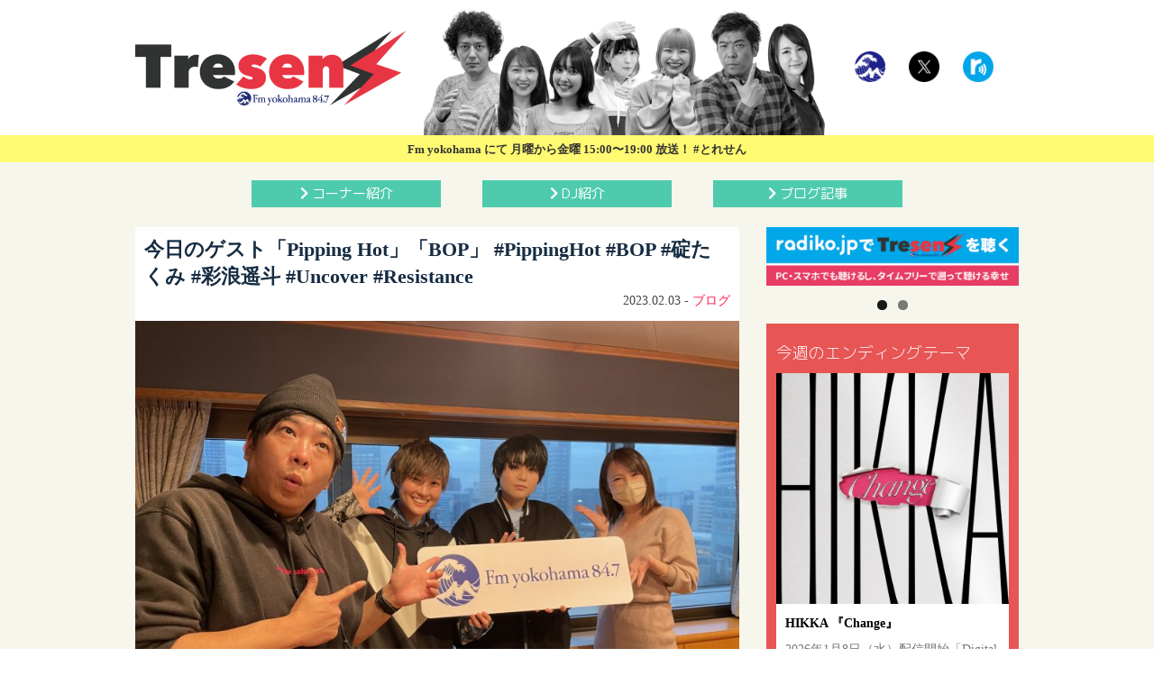

--- FILE ---
content_type: text/html; charset=UTF-8
request_url: https://tresen.fmyokohama.jp/30936/
body_size: 91010
content:
<!DOCTYPE html>
<!--[if IE 7]>
<html class="ie ie7" lang="ja">
<![endif]-->
<!--[if IE 8]>
<html class="ie ie8" lang="ja">
<![endif]-->
<!--[if !(IE 7) & !(IE 8)]><!-->
<html lang="ja">
<!--<![endif]-->
<head>
<script>
  (function(i,s,o,g,r,a,m){i['GoogleAnalyticsObject']=r;i[r]=i[r]||function(){
  (i[r].q=i[r].q||[]).push(arguments)},i[r].l=1*new Date();a=s.createElement(o),
  m=s.getElementsByTagName(o)[0];a.async=1;a.src=g;m.parentNode.insertBefore(a,m)
  })(window,document,'script','https://www.google-analytics.com/analytics.js','ga');

  ga('create', 'UA-35869604-10', 'auto');
  ga('send', 'pageview');

</script>

<!-- BEGIN:OGP -->
<meta property="og:title" content="今日のゲスト「Pipping Hot」「BOP」 #PippingHot #BOP #碇たくみ  #彩浪遥斗 #Uncover #Resistance - FMヨコハマ『Tresen』オフィシャルサイト" />
<meta property="og:type" content="article" />
<meta property="og:image" content="https://tresen.fmyokohama.jp/wpct/wp-content/uploads/2023/02/16156354-EF6F-4042-AF2E-75685AEB3777-scaled.jpg" />
<meta property="og:url" content="https://tresen.fmyokohama.jp/30936/" />
<!-- discription -->
<meta property="og:description" content="今日はゲストにPipping Hotから碇たくみさん、BOPから彩浪遥斗さんをスタジオにお迎えしました！お2人ともFヨコ初登場です！今日のテーマ「似合ってる、似合ってないの話」でしたが、自分に似合わないものはないと語っている彩浪遥斗さん、そんなことないのでは…？と疑う碇たくみさんは彩浪さんがよく淡"><!-- discription -->
<meta property="og:site_name" content="FMヨコハマ『Tresen』オフィシャルサイト" />
<meta property="fb:app_id" content="293607421065134" />
<meta property="og:locale" content="ja_JP">
<meta name="twitter:card" content="summary_large_image">
<meta name="twitter:site" content="@tresen_Fyoko">
<meta name="twitter:creator" content="@tresen_Fyoko">
<meta name="twitter:domain" content="tresen.fmyokohama.jp">
<!-- discription -->
<meta name="twitter:description" content="今日はゲストにPipping Hotから碇たくみさん、BOPから彩浪遥斗さんをスタジオにお迎えしました！お2人ともFヨコ初登場です！今日のテーマ「似合ってる、似合ってないの話」でしたが、自分に似合わないものはないと語っている彩浪遥斗さん、そんなことないのでは…？と疑う碇たくみさんは彩浪さんがよく淡…"><!-- discription -->
<!-- END:OGP -->	<meta charset="UTF-8">
	<meta name="viewport" content="width=device-width">
	<meta name="Keywords" content="とれせん,トレセン,エフヨコ,FMヨコハマ,FM横浜,847,植松哲平,平沢あくび,halca,泉ノ波あみ,香川沙耶,コアラモード,あんにゅ,ニガミ17才,じゅんご,舘谷春香,Saku,ファーストサマーウイカ," />
	<meta name="format-detection" content="telephone=no">

<title>
今日のゲスト「Pipping Hot」「BOP」 #PippingHot #BOP #碇たくみ  #彩浪遥斗 #Uncover #Resistance | FMヨコハマ『Tresen』オフィシャルサイト</title>
<!-- discription -->
<meta name="ROBOTS" content="NOODP" />
<meta name="description" content="今日はゲストにPipping Hotから碇たくみさん、BOPから彩浪遥斗さんをスタジオにお迎えしました！お2人ともFヨコ初登場です！今日のテーマ「似合ってる、似合ってないの話」でしたが、自分に似合わないものはないと語っている彩浪遥斗さん、そんなことないのでは…？と疑う碇たくみさんは彩浪さんがよく淡…"><!-- discription -->
	<link rel="profile" href="http://gmpg.org/xfn/11">
	<link rel="pingback" href="https://tresen.fmyokohama.jp/wpct/xmlrpc.php">
	<!--[if lt IE 9]>
	<script src="https://tresen.fmyokohama.jp/wpct/wp-content/themes/tresen2017/js/html5.js"></script>
	<![endif]-->	
	<link rel='dns-prefetch' href='//static.addtoany.com' />
<link rel='dns-prefetch' href='//s.w.org' />
<link rel="alternate" type="application/rss+xml" title="FMヨコハマ『Tresen』オフィシャルサイト &raquo; フィード" href="https://tresen.fmyokohama.jp/feed/" />
<link rel="alternate" type="application/rss+xml" title="FMヨコハマ『Tresen』オフィシャルサイト &raquo; コメントフィード" href="https://tresen.fmyokohama.jp/comments/feed/" />
<link rel='stylesheet' id='wp-block-library-css'  href='https://tresen.fmyokohama.jp/wpct/wp-includes/css/dist/block-library/style.min.css?ver=5.5.17' type='text/css' media='all' />
<style id='extendify-utilities-inline-css' type='text/css'>
.ext-absolute{position:absolute!important}.ext-relative{position:relative!important}.ext-top-base{top:var(--wp--style--block-gap,1.75rem)!important}.ext-top-lg{top:var(--extendify--spacing--large)!important}.ext--top-base{top:calc(var(--wp--style--block-gap, 1.75rem)*-1)!important}.ext--top-lg{top:calc(var(--extendify--spacing--large)*-1)!important}.ext-right-base{right:var(--wp--style--block-gap,1.75rem)!important}.ext-right-lg{right:var(--extendify--spacing--large)!important}.ext--right-base{right:calc(var(--wp--style--block-gap, 1.75rem)*-1)!important}.ext--right-lg{right:calc(var(--extendify--spacing--large)*-1)!important}.ext-bottom-base{bottom:var(--wp--style--block-gap,1.75rem)!important}.ext-bottom-lg{bottom:var(--extendify--spacing--large)!important}.ext--bottom-base{bottom:calc(var(--wp--style--block-gap, 1.75rem)*-1)!important}.ext--bottom-lg{bottom:calc(var(--extendify--spacing--large)*-1)!important}.ext-left-base{left:var(--wp--style--block-gap,1.75rem)!important}.ext-left-lg{left:var(--extendify--spacing--large)!important}.ext--left-base{left:calc(var(--wp--style--block-gap, 1.75rem)*-1)!important}.ext--left-lg{left:calc(var(--extendify--spacing--large)*-1)!important}.ext-order-1{order:1!important}.ext-order-2{order:2!important}.ext-col-auto{grid-column:auto!important}.ext-col-span-1{grid-column:span 1/span 1!important}.ext-col-span-2{grid-column:span 2/span 2!important}.ext-col-span-3{grid-column:span 3/span 3!important}.ext-col-span-4{grid-column:span 4/span 4!important}.ext-col-span-5{grid-column:span 5/span 5!important}.ext-col-span-6{grid-column:span 6/span 6!important}.ext-col-span-7{grid-column:span 7/span 7!important}.ext-col-span-8{grid-column:span 8/span 8!important}.ext-col-span-9{grid-column:span 9/span 9!important}.ext-col-span-10{grid-column:span 10/span 10!important}.ext-col-span-11{grid-column:span 11/span 11!important}.ext-col-span-12{grid-column:span 12/span 12!important}.ext-col-span-full{grid-column:1/-1!important}.ext-col-start-1{grid-column-start:1!important}.ext-col-start-2{grid-column-start:2!important}.ext-col-start-3{grid-column-start:3!important}.ext-col-start-4{grid-column-start:4!important}.ext-col-start-5{grid-column-start:5!important}.ext-col-start-6{grid-column-start:6!important}.ext-col-start-7{grid-column-start:7!important}.ext-col-start-8{grid-column-start:8!important}.ext-col-start-9{grid-column-start:9!important}.ext-col-start-10{grid-column-start:10!important}.ext-col-start-11{grid-column-start:11!important}.ext-col-start-12{grid-column-start:12!important}.ext-col-start-13{grid-column-start:13!important}.ext-col-start-auto{grid-column-start:auto!important}.ext-col-end-1{grid-column-end:1!important}.ext-col-end-2{grid-column-end:2!important}.ext-col-end-3{grid-column-end:3!important}.ext-col-end-4{grid-column-end:4!important}.ext-col-end-5{grid-column-end:5!important}.ext-col-end-6{grid-column-end:6!important}.ext-col-end-7{grid-column-end:7!important}.ext-col-end-8{grid-column-end:8!important}.ext-col-end-9{grid-column-end:9!important}.ext-col-end-10{grid-column-end:10!important}.ext-col-end-11{grid-column-end:11!important}.ext-col-end-12{grid-column-end:12!important}.ext-col-end-13{grid-column-end:13!important}.ext-col-end-auto{grid-column-end:auto!important}.ext-row-auto{grid-row:auto!important}.ext-row-span-1{grid-row:span 1/span 1!important}.ext-row-span-2{grid-row:span 2/span 2!important}.ext-row-span-3{grid-row:span 3/span 3!important}.ext-row-span-4{grid-row:span 4/span 4!important}.ext-row-span-5{grid-row:span 5/span 5!important}.ext-row-span-6{grid-row:span 6/span 6!important}.ext-row-span-full{grid-row:1/-1!important}.ext-row-start-1{grid-row-start:1!important}.ext-row-start-2{grid-row-start:2!important}.ext-row-start-3{grid-row-start:3!important}.ext-row-start-4{grid-row-start:4!important}.ext-row-start-5{grid-row-start:5!important}.ext-row-start-6{grid-row-start:6!important}.ext-row-start-7{grid-row-start:7!important}.ext-row-start-auto{grid-row-start:auto!important}.ext-row-end-1{grid-row-end:1!important}.ext-row-end-2{grid-row-end:2!important}.ext-row-end-3{grid-row-end:3!important}.ext-row-end-4{grid-row-end:4!important}.ext-row-end-5{grid-row-end:5!important}.ext-row-end-6{grid-row-end:6!important}.ext-row-end-7{grid-row-end:7!important}.ext-row-end-auto{grid-row-end:auto!important}.ext-m-0:not([style*=margin]){margin:0!important}.ext-m-auto:not([style*=margin]){margin:auto!important}.ext-m-base:not([style*=margin]){margin:var(--wp--style--block-gap,1.75rem)!important}.ext-m-lg:not([style*=margin]){margin:var(--extendify--spacing--large)!important}.ext--m-base:not([style*=margin]){margin:calc(var(--wp--style--block-gap, 1.75rem)*-1)!important}.ext--m-lg:not([style*=margin]){margin:calc(var(--extendify--spacing--large)*-1)!important}.ext-mx-0:not([style*=margin]){margin-left:0!important;margin-right:0!important}.ext-mx-auto:not([style*=margin]){margin-left:auto!important;margin-right:auto!important}.ext-mx-base:not([style*=margin]){margin-left:var(--wp--style--block-gap,1.75rem)!important;margin-right:var(--wp--style--block-gap,1.75rem)!important}.ext-mx-lg:not([style*=margin]){margin-left:var(--extendify--spacing--large)!important;margin-right:var(--extendify--spacing--large)!important}.ext--mx-base:not([style*=margin]){margin-left:calc(var(--wp--style--block-gap, 1.75rem)*-1)!important;margin-right:calc(var(--wp--style--block-gap, 1.75rem)*-1)!important}.ext--mx-lg:not([style*=margin]){margin-left:calc(var(--extendify--spacing--large)*-1)!important;margin-right:calc(var(--extendify--spacing--large)*-1)!important}.ext-my-0:not([style*=margin]){margin-bottom:0!important;margin-top:0!important}.ext-my-auto:not([style*=margin]){margin-bottom:auto!important;margin-top:auto!important}.ext-my-base:not([style*=margin]){margin-bottom:var(--wp--style--block-gap,1.75rem)!important;margin-top:var(--wp--style--block-gap,1.75rem)!important}.ext-my-lg:not([style*=margin]){margin-bottom:var(--extendify--spacing--large)!important;margin-top:var(--extendify--spacing--large)!important}.ext--my-base:not([style*=margin]){margin-bottom:calc(var(--wp--style--block-gap, 1.75rem)*-1)!important;margin-top:calc(var(--wp--style--block-gap, 1.75rem)*-1)!important}.ext--my-lg:not([style*=margin]){margin-bottom:calc(var(--extendify--spacing--large)*-1)!important;margin-top:calc(var(--extendify--spacing--large)*-1)!important}.ext-mt-0:not([style*=margin]){margin-top:0!important}.ext-mt-auto:not([style*=margin]){margin-top:auto!important}.ext-mt-base:not([style*=margin]){margin-top:var(--wp--style--block-gap,1.75rem)!important}.ext-mt-lg:not([style*=margin]){margin-top:var(--extendify--spacing--large)!important}.ext--mt-base:not([style*=margin]){margin-top:calc(var(--wp--style--block-gap, 1.75rem)*-1)!important}.ext--mt-lg:not([style*=margin]){margin-top:calc(var(--extendify--spacing--large)*-1)!important}.ext-mr-0:not([style*=margin]){margin-right:0!important}.ext-mr-auto:not([style*=margin]){margin-right:auto!important}.ext-mr-base:not([style*=margin]){margin-right:var(--wp--style--block-gap,1.75rem)!important}.ext-mr-lg:not([style*=margin]){margin-right:var(--extendify--spacing--large)!important}.ext--mr-base:not([style*=margin]){margin-right:calc(var(--wp--style--block-gap, 1.75rem)*-1)!important}.ext--mr-lg:not([style*=margin]){margin-right:calc(var(--extendify--spacing--large)*-1)!important}.ext-mb-0:not([style*=margin]){margin-bottom:0!important}.ext-mb-auto:not([style*=margin]){margin-bottom:auto!important}.ext-mb-base:not([style*=margin]){margin-bottom:var(--wp--style--block-gap,1.75rem)!important}.ext-mb-lg:not([style*=margin]){margin-bottom:var(--extendify--spacing--large)!important}.ext--mb-base:not([style*=margin]){margin-bottom:calc(var(--wp--style--block-gap, 1.75rem)*-1)!important}.ext--mb-lg:not([style*=margin]){margin-bottom:calc(var(--extendify--spacing--large)*-1)!important}.ext-ml-0:not([style*=margin]){margin-left:0!important}.ext-ml-auto:not([style*=margin]){margin-left:auto!important}.ext-ml-base:not([style*=margin]){margin-left:var(--wp--style--block-gap,1.75rem)!important}.ext-ml-lg:not([style*=margin]){margin-left:var(--extendify--spacing--large)!important}.ext--ml-base:not([style*=margin]){margin-left:calc(var(--wp--style--block-gap, 1.75rem)*-1)!important}.ext--ml-lg:not([style*=margin]){margin-left:calc(var(--extendify--spacing--large)*-1)!important}.ext-block{display:block!important}.ext-inline-block{display:inline-block!important}.ext-inline{display:inline!important}.ext-flex{display:flex!important}.ext-inline-flex{display:inline-flex!important}.ext-grid{display:grid!important}.ext-inline-grid{display:inline-grid!important}.ext-hidden{display:none!important}.ext-w-auto{width:auto!important}.ext-w-full{width:100%!important}.ext-max-w-full{max-width:100%!important}.ext-flex-1{flex:1 1 0%!important}.ext-flex-auto{flex:1 1 auto!important}.ext-flex-initial{flex:0 1 auto!important}.ext-flex-none{flex:none!important}.ext-flex-shrink-0{flex-shrink:0!important}.ext-flex-shrink{flex-shrink:1!important}.ext-flex-grow-0{flex-grow:0!important}.ext-flex-grow{flex-grow:1!important}.ext-list-none{list-style-type:none!important}.ext-grid-cols-1{grid-template-columns:repeat(1,minmax(0,1fr))!important}.ext-grid-cols-2{grid-template-columns:repeat(2,minmax(0,1fr))!important}.ext-grid-cols-3{grid-template-columns:repeat(3,minmax(0,1fr))!important}.ext-grid-cols-4{grid-template-columns:repeat(4,minmax(0,1fr))!important}.ext-grid-cols-5{grid-template-columns:repeat(5,minmax(0,1fr))!important}.ext-grid-cols-6{grid-template-columns:repeat(6,minmax(0,1fr))!important}.ext-grid-cols-7{grid-template-columns:repeat(7,minmax(0,1fr))!important}.ext-grid-cols-8{grid-template-columns:repeat(8,minmax(0,1fr))!important}.ext-grid-cols-9{grid-template-columns:repeat(9,minmax(0,1fr))!important}.ext-grid-cols-10{grid-template-columns:repeat(10,minmax(0,1fr))!important}.ext-grid-cols-11{grid-template-columns:repeat(11,minmax(0,1fr))!important}.ext-grid-cols-12{grid-template-columns:repeat(12,minmax(0,1fr))!important}.ext-grid-cols-none{grid-template-columns:none!important}.ext-grid-rows-1{grid-template-rows:repeat(1,minmax(0,1fr))!important}.ext-grid-rows-2{grid-template-rows:repeat(2,minmax(0,1fr))!important}.ext-grid-rows-3{grid-template-rows:repeat(3,minmax(0,1fr))!important}.ext-grid-rows-4{grid-template-rows:repeat(4,minmax(0,1fr))!important}.ext-grid-rows-5{grid-template-rows:repeat(5,minmax(0,1fr))!important}.ext-grid-rows-6{grid-template-rows:repeat(6,minmax(0,1fr))!important}.ext-grid-rows-none{grid-template-rows:none!important}.ext-flex-row{flex-direction:row!important}.ext-flex-row-reverse{flex-direction:row-reverse!important}.ext-flex-col{flex-direction:column!important}.ext-flex-col-reverse{flex-direction:column-reverse!important}.ext-flex-wrap{flex-wrap:wrap!important}.ext-flex-wrap-reverse{flex-wrap:wrap-reverse!important}.ext-flex-nowrap{flex-wrap:nowrap!important}.ext-items-start{align-items:flex-start!important}.ext-items-end{align-items:flex-end!important}.ext-items-center{align-items:center!important}.ext-items-baseline{align-items:baseline!important}.ext-items-stretch{align-items:stretch!important}.ext-justify-start{justify-content:flex-start!important}.ext-justify-end{justify-content:flex-end!important}.ext-justify-center{justify-content:center!important}.ext-justify-between{justify-content:space-between!important}.ext-justify-around{justify-content:space-around!important}.ext-justify-evenly{justify-content:space-evenly!important}.ext-justify-items-start{justify-items:start!important}.ext-justify-items-end{justify-items:end!important}.ext-justify-items-center{justify-items:center!important}.ext-justify-items-stretch{justify-items:stretch!important}.ext-gap-0{gap:0!important}.ext-gap-base{gap:var(--wp--style--block-gap,1.75rem)!important}.ext-gap-lg{gap:var(--extendify--spacing--large)!important}.ext-gap-x-0{-moz-column-gap:0!important;column-gap:0!important}.ext-gap-x-base{-moz-column-gap:var(--wp--style--block-gap,1.75rem)!important;column-gap:var(--wp--style--block-gap,1.75rem)!important}.ext-gap-x-lg{-moz-column-gap:var(--extendify--spacing--large)!important;column-gap:var(--extendify--spacing--large)!important}.ext-gap-y-0{row-gap:0!important}.ext-gap-y-base{row-gap:var(--wp--style--block-gap,1.75rem)!important}.ext-gap-y-lg{row-gap:var(--extendify--spacing--large)!important}.ext-justify-self-auto{justify-self:auto!important}.ext-justify-self-start{justify-self:start!important}.ext-justify-self-end{justify-self:end!important}.ext-justify-self-center{justify-self:center!important}.ext-justify-self-stretch{justify-self:stretch!important}.ext-rounded-none{border-radius:0!important}.ext-rounded-full{border-radius:9999px!important}.ext-rounded-t-none{border-top-left-radius:0!important;border-top-right-radius:0!important}.ext-rounded-t-full{border-top-left-radius:9999px!important;border-top-right-radius:9999px!important}.ext-rounded-r-none{border-bottom-right-radius:0!important;border-top-right-radius:0!important}.ext-rounded-r-full{border-bottom-right-radius:9999px!important;border-top-right-radius:9999px!important}.ext-rounded-b-none{border-bottom-left-radius:0!important;border-bottom-right-radius:0!important}.ext-rounded-b-full{border-bottom-left-radius:9999px!important;border-bottom-right-radius:9999px!important}.ext-rounded-l-none{border-bottom-left-radius:0!important;border-top-left-radius:0!important}.ext-rounded-l-full{border-bottom-left-radius:9999px!important;border-top-left-radius:9999px!important}.ext-rounded-tl-none{border-top-left-radius:0!important}.ext-rounded-tl-full{border-top-left-radius:9999px!important}.ext-rounded-tr-none{border-top-right-radius:0!important}.ext-rounded-tr-full{border-top-right-radius:9999px!important}.ext-rounded-br-none{border-bottom-right-radius:0!important}.ext-rounded-br-full{border-bottom-right-radius:9999px!important}.ext-rounded-bl-none{border-bottom-left-radius:0!important}.ext-rounded-bl-full{border-bottom-left-radius:9999px!important}.ext-border-0{border-width:0!important}.ext-border-t-0{border-top-width:0!important}.ext-border-r-0{border-right-width:0!important}.ext-border-b-0{border-bottom-width:0!important}.ext-border-l-0{border-left-width:0!important}.ext-p-0:not([style*=padding]){padding:0!important}.ext-p-base:not([style*=padding]){padding:var(--wp--style--block-gap,1.75rem)!important}.ext-p-lg:not([style*=padding]){padding:var(--extendify--spacing--large)!important}.ext-px-0:not([style*=padding]){padding-left:0!important;padding-right:0!important}.ext-px-base:not([style*=padding]){padding-left:var(--wp--style--block-gap,1.75rem)!important;padding-right:var(--wp--style--block-gap,1.75rem)!important}.ext-px-lg:not([style*=padding]){padding-left:var(--extendify--spacing--large)!important;padding-right:var(--extendify--spacing--large)!important}.ext-py-0:not([style*=padding]){padding-bottom:0!important;padding-top:0!important}.ext-py-base:not([style*=padding]){padding-bottom:var(--wp--style--block-gap,1.75rem)!important;padding-top:var(--wp--style--block-gap,1.75rem)!important}.ext-py-lg:not([style*=padding]){padding-bottom:var(--extendify--spacing--large)!important;padding-top:var(--extendify--spacing--large)!important}.ext-pt-0:not([style*=padding]){padding-top:0!important}.ext-pt-base:not([style*=padding]){padding-top:var(--wp--style--block-gap,1.75rem)!important}.ext-pt-lg:not([style*=padding]){padding-top:var(--extendify--spacing--large)!important}.ext-pr-0:not([style*=padding]){padding-right:0!important}.ext-pr-base:not([style*=padding]){padding-right:var(--wp--style--block-gap,1.75rem)!important}.ext-pr-lg:not([style*=padding]){padding-right:var(--extendify--spacing--large)!important}.ext-pb-0:not([style*=padding]){padding-bottom:0!important}.ext-pb-base:not([style*=padding]){padding-bottom:var(--wp--style--block-gap,1.75rem)!important}.ext-pb-lg:not([style*=padding]){padding-bottom:var(--extendify--spacing--large)!important}.ext-pl-0:not([style*=padding]){padding-left:0!important}.ext-pl-base:not([style*=padding]){padding-left:var(--wp--style--block-gap,1.75rem)!important}.ext-pl-lg:not([style*=padding]){padding-left:var(--extendify--spacing--large)!important}.ext-text-left{text-align:left!important}.ext-text-center{text-align:center!important}.ext-text-right{text-align:right!important}.ext-leading-none{line-height:1!important}.ext-leading-tight{line-height:1.25!important}.ext-leading-snug{line-height:1.375!important}.ext-leading-normal{line-height:1.5!important}.ext-leading-relaxed{line-height:1.625!important}.ext-leading-loose{line-height:2!important}.clip-path--rhombus img{-webkit-clip-path:polygon(15% 6%,80% 29%,84% 93%,23% 69%);clip-path:polygon(15% 6%,80% 29%,84% 93%,23% 69%)}.clip-path--diamond img{-webkit-clip-path:polygon(5% 29%,60% 2%,91% 64%,36% 89%);clip-path:polygon(5% 29%,60% 2%,91% 64%,36% 89%)}.clip-path--rhombus-alt img{-webkit-clip-path:polygon(14% 9%,85% 24%,91% 89%,19% 76%);clip-path:polygon(14% 9%,85% 24%,91% 89%,19% 76%)}.wp-block-columns[class*=fullwidth-cols]{margin-bottom:unset}.wp-block-column.editor\:pointer-events-none{margin-bottom:0!important;margin-top:0!important}.is-root-container.block-editor-block-list__layout>[data-align=full]:not(:first-of-type)>.wp-block-column.editor\:pointer-events-none,.is-root-container.block-editor-block-list__layout>[data-align=wide]>.wp-block-column.editor\:pointer-events-none{margin-top:calc(var(--wp--style--block-gap, 28px)*-1)!important}.ext .wp-block-columns .wp-block-column[style*=padding]{padding-left:0!important;padding-right:0!important}.ext .wp-block-columns+.wp-block-columns:not([class*=mt-]):not([class*=my-]):not([style*=margin]){margin-top:0!important}[class*=fullwidth-cols] .wp-block-column:first-child,[class*=fullwidth-cols] .wp-block-group:first-child{margin-top:0}[class*=fullwidth-cols] .wp-block-column:last-child,[class*=fullwidth-cols] .wp-block-group:last-child{margin-bottom:0}[class*=fullwidth-cols] .wp-block-column:first-child>*,[class*=fullwidth-cols] .wp-block-column>:first-child{margin-top:0}.ext .is-not-stacked-on-mobile .wp-block-column,[class*=fullwidth-cols] .wp-block-column>:last-child{margin-bottom:0}.wp-block-columns[class*=fullwidth-cols]:not(.is-not-stacked-on-mobile)>.wp-block-column:not(:last-child){margin-bottom:var(--wp--style--block-gap,1.75rem)}@media (min-width:782px){.wp-block-columns[class*=fullwidth-cols]:not(.is-not-stacked-on-mobile)>.wp-block-column:not(:last-child){margin-bottom:0}}.wp-block-columns[class*=fullwidth-cols].is-not-stacked-on-mobile>.wp-block-column{margin-bottom:0!important}@media (min-width:600px) and (max-width:781px){.wp-block-columns[class*=fullwidth-cols]:not(.is-not-stacked-on-mobile)>.wp-block-column:nth-child(2n){margin-left:var(--wp--style--block-gap,2em)}}@media (max-width:781px){.tablet\:fullwidth-cols.wp-block-columns:not(.is-not-stacked-on-mobile){flex-wrap:wrap}.tablet\:fullwidth-cols.wp-block-columns:not(.is-not-stacked-on-mobile)>.wp-block-column,.tablet\:fullwidth-cols.wp-block-columns:not(.is-not-stacked-on-mobile)>.wp-block-column:not([style*=margin]){margin-left:0!important}.tablet\:fullwidth-cols.wp-block-columns:not(.is-not-stacked-on-mobile)>.wp-block-column{flex-basis:100%!important}}@media (max-width:1079px){.desktop\:fullwidth-cols.wp-block-columns:not(.is-not-stacked-on-mobile){flex-wrap:wrap}.desktop\:fullwidth-cols.wp-block-columns:not(.is-not-stacked-on-mobile)>.wp-block-column,.desktop\:fullwidth-cols.wp-block-columns:not(.is-not-stacked-on-mobile)>.wp-block-column:not([style*=margin]){margin-left:0!important}.desktop\:fullwidth-cols.wp-block-columns:not(.is-not-stacked-on-mobile)>.wp-block-column{flex-basis:100%!important}.desktop\:fullwidth-cols.wp-block-columns:not(.is-not-stacked-on-mobile)>.wp-block-column:not(:last-child){margin-bottom:var(--wp--style--block-gap,1.75rem)!important}}.direction-rtl{direction:rtl}.direction-ltr{direction:ltr}.is-style-inline-list{padding-left:0!important}.is-style-inline-list li{list-style-type:none!important}@media (min-width:782px){.is-style-inline-list li{display:inline!important;margin-right:var(--wp--style--block-gap,1.75rem)!important}}@media (min-width:782px){.is-style-inline-list li:first-child{margin-left:0!important}}@media (min-width:782px){.is-style-inline-list li:last-child{margin-right:0!important}}.bring-to-front{position:relative;z-index:10}.text-stroke{-webkit-text-stroke-color:var(--wp--preset--color--background)}.text-stroke,.text-stroke--primary{-webkit-text-stroke-width:var(
        --wp--custom--typography--text-stroke-width,2px
    )}.text-stroke--primary{-webkit-text-stroke-color:var(--wp--preset--color--primary)}.text-stroke--secondary{-webkit-text-stroke-width:var(
        --wp--custom--typography--text-stroke-width,2px
    );-webkit-text-stroke-color:var(--wp--preset--color--secondary)}.editor\:no-caption .block-editor-rich-text__editable{display:none!important}.editor\:no-inserter .wp-block-column:not(.is-selected)>.block-list-appender,.editor\:no-inserter .wp-block-cover__inner-container>.block-list-appender,.editor\:no-inserter .wp-block-group__inner-container>.block-list-appender,.editor\:no-inserter>.block-list-appender{display:none}.editor\:no-resize .components-resizable-box__handle,.editor\:no-resize .components-resizable-box__handle:after,.editor\:no-resize .components-resizable-box__side-handle:before{display:none;pointer-events:none}.editor\:no-resize .components-resizable-box__container{display:block}.editor\:pointer-events-none{pointer-events:none}.is-style-angled{justify-content:flex-end}.ext .is-style-angled>[class*=_inner-container],.is-style-angled{align-items:center}.is-style-angled .wp-block-cover__image-background,.is-style-angled .wp-block-cover__video-background{-webkit-clip-path:polygon(0 0,30% 0,50% 100%,0 100%);clip-path:polygon(0 0,30% 0,50% 100%,0 100%);z-index:1}@media (min-width:782px){.is-style-angled .wp-block-cover__image-background,.is-style-angled .wp-block-cover__video-background{-webkit-clip-path:polygon(0 0,55% 0,65% 100%,0 100%);clip-path:polygon(0 0,55% 0,65% 100%,0 100%)}}.has-foreground-color{color:var(--wp--preset--color--foreground,#000)!important}.has-foreground-background-color{background-color:var(--wp--preset--color--foreground,#000)!important}.has-background-color{color:var(--wp--preset--color--background,#fff)!important}.has-background-background-color{background-color:var(--wp--preset--color--background,#fff)!important}.has-primary-color{color:var(--wp--preset--color--primary,#4b5563)!important}.has-primary-background-color{background-color:var(--wp--preset--color--primary,#4b5563)!important}.has-secondary-color{color:var(--wp--preset--color--secondary,#9ca3af)!important}.has-secondary-background-color{background-color:var(--wp--preset--color--secondary,#9ca3af)!important}.ext.has-text-color h1,.ext.has-text-color h2,.ext.has-text-color h3,.ext.has-text-color h4,.ext.has-text-color h5,.ext.has-text-color h6,.ext.has-text-color p{color:currentColor}.has-white-color{color:var(--wp--preset--color--white,#fff)!important}.has-black-color{color:var(--wp--preset--color--black,#000)!important}.has-ext-foreground-background-color{background-color:var(
        --wp--preset--color--foreground,var(--wp--preset--color--black,#000)
    )!important}.has-ext-primary-background-color{background-color:var(
        --wp--preset--color--primary,var(--wp--preset--color--cyan-bluish-gray,#000)
    )!important}.wp-block-button__link.has-black-background-color{border-color:var(--wp--preset--color--black,#000)}.wp-block-button__link.has-white-background-color{border-color:var(--wp--preset--color--white,#fff)}.has-ext-small-font-size{font-size:var(--wp--preset--font-size--ext-small)!important}.has-ext-medium-font-size{font-size:var(--wp--preset--font-size--ext-medium)!important}.has-ext-large-font-size{font-size:var(--wp--preset--font-size--ext-large)!important;line-height:1.2}.has-ext-x-large-font-size{font-size:var(--wp--preset--font-size--ext-x-large)!important;line-height:1}.has-ext-xx-large-font-size{font-size:var(--wp--preset--font-size--ext-xx-large)!important;line-height:1}.has-ext-x-large-font-size:not([style*=line-height]),.has-ext-xx-large-font-size:not([style*=line-height]){line-height:1.1}.ext .wp-block-group>*{margin-bottom:0;margin-top:0}.ext .wp-block-group>*+*{margin-bottom:0}.ext .wp-block-group>*+*,.ext h2{margin-top:var(--wp--style--block-gap,1.75rem)}.ext h2{margin-bottom:var(--wp--style--block-gap,1.75rem)}.has-ext-x-large-font-size+h3,.has-ext-x-large-font-size+p{margin-top:.5rem}.ext .wp-block-buttons>.wp-block-button.wp-block-button__width-25{min-width:12rem;width:calc(25% - var(--wp--style--block-gap, .5em)*.75)}.ext .ext-grid>[class*=_inner-container]{display:grid}.ext>[class*=_inner-container]>.ext-grid:not([class*=columns]),.ext>[class*=_inner-container]>.wp-block>.ext-grid:not([class*=columns]){display:initial!important}.ext .ext-grid-cols-1>[class*=_inner-container]{grid-template-columns:repeat(1,minmax(0,1fr))!important}.ext .ext-grid-cols-2>[class*=_inner-container]{grid-template-columns:repeat(2,minmax(0,1fr))!important}.ext .ext-grid-cols-3>[class*=_inner-container]{grid-template-columns:repeat(3,minmax(0,1fr))!important}.ext .ext-grid-cols-4>[class*=_inner-container]{grid-template-columns:repeat(4,minmax(0,1fr))!important}.ext .ext-grid-cols-5>[class*=_inner-container]{grid-template-columns:repeat(5,minmax(0,1fr))!important}.ext .ext-grid-cols-6>[class*=_inner-container]{grid-template-columns:repeat(6,minmax(0,1fr))!important}.ext .ext-grid-cols-7>[class*=_inner-container]{grid-template-columns:repeat(7,minmax(0,1fr))!important}.ext .ext-grid-cols-8>[class*=_inner-container]{grid-template-columns:repeat(8,minmax(0,1fr))!important}.ext .ext-grid-cols-9>[class*=_inner-container]{grid-template-columns:repeat(9,minmax(0,1fr))!important}.ext .ext-grid-cols-10>[class*=_inner-container]{grid-template-columns:repeat(10,minmax(0,1fr))!important}.ext .ext-grid-cols-11>[class*=_inner-container]{grid-template-columns:repeat(11,minmax(0,1fr))!important}.ext .ext-grid-cols-12>[class*=_inner-container]{grid-template-columns:repeat(12,minmax(0,1fr))!important}.ext .ext-grid-cols-13>[class*=_inner-container]{grid-template-columns:repeat(13,minmax(0,1fr))!important}.ext .ext-grid-cols-none>[class*=_inner-container]{grid-template-columns:none!important}.ext .ext-grid-rows-1>[class*=_inner-container]{grid-template-rows:repeat(1,minmax(0,1fr))!important}.ext .ext-grid-rows-2>[class*=_inner-container]{grid-template-rows:repeat(2,minmax(0,1fr))!important}.ext .ext-grid-rows-3>[class*=_inner-container]{grid-template-rows:repeat(3,minmax(0,1fr))!important}.ext .ext-grid-rows-4>[class*=_inner-container]{grid-template-rows:repeat(4,minmax(0,1fr))!important}.ext .ext-grid-rows-5>[class*=_inner-container]{grid-template-rows:repeat(5,minmax(0,1fr))!important}.ext .ext-grid-rows-6>[class*=_inner-container]{grid-template-rows:repeat(6,minmax(0,1fr))!important}.ext .ext-grid-rows-none>[class*=_inner-container]{grid-template-rows:none!important}.ext .ext-items-start>[class*=_inner-container]{align-items:flex-start!important}.ext .ext-items-end>[class*=_inner-container]{align-items:flex-end!important}.ext .ext-items-center>[class*=_inner-container]{align-items:center!important}.ext .ext-items-baseline>[class*=_inner-container]{align-items:baseline!important}.ext .ext-items-stretch>[class*=_inner-container]{align-items:stretch!important}.ext.wp-block-group>:last-child{margin-bottom:0}.ext .wp-block-group__inner-container{padding:0!important}.ext.has-background{padding-left:var(--wp--style--block-gap,1.75rem);padding-right:var(--wp--style--block-gap,1.75rem)}.ext [class*=inner-container]>.alignwide [class*=inner-container],.ext [class*=inner-container]>[data-align=wide] [class*=inner-container]{max-width:var(--responsive--alignwide-width,120rem)}.ext [class*=inner-container]>.alignwide [class*=inner-container]>*,.ext [class*=inner-container]>[data-align=wide] [class*=inner-container]>*{max-width:100%!important}.ext .wp-block-image{position:relative;text-align:center}.ext .wp-block-image img{display:inline-block;vertical-align:middle}body{--extendify--spacing--large:var(
        --wp--custom--spacing--large,clamp(2em,8vw,8em)
    );--wp--preset--font-size--ext-small:1rem;--wp--preset--font-size--ext-medium:1.125rem;--wp--preset--font-size--ext-large:clamp(1.65rem,3.5vw,2.15rem);--wp--preset--font-size--ext-x-large:clamp(3rem,6vw,4.75rem);--wp--preset--font-size--ext-xx-large:clamp(3.25rem,7.5vw,5.75rem);--wp--preset--color--black:#000;--wp--preset--color--white:#fff}.ext *{box-sizing:border-box}.block-editor-block-preview__content-iframe .ext [data-type="core/spacer"] .components-resizable-box__container{background:transparent!important}.block-editor-block-preview__content-iframe .ext [data-type="core/spacer"] .block-library-spacer__resize-container:before{display:none!important}.ext .wp-block-group__inner-container figure.wp-block-gallery.alignfull{margin-bottom:unset;margin-top:unset}.ext .alignwide{margin-left:auto!important;margin-right:auto!important}.is-root-container.block-editor-block-list__layout>[data-align=full]:not(:first-of-type)>.ext-my-0,.is-root-container.block-editor-block-list__layout>[data-align=wide]>.ext-my-0:not([style*=margin]){margin-top:calc(var(--wp--style--block-gap, 28px)*-1)!important}.block-editor-block-preview__content-iframe .preview\:min-h-50{min-height:50vw!important}.block-editor-block-preview__content-iframe .preview\:min-h-60{min-height:60vw!important}.block-editor-block-preview__content-iframe .preview\:min-h-70{min-height:70vw!important}.block-editor-block-preview__content-iframe .preview\:min-h-80{min-height:80vw!important}.block-editor-block-preview__content-iframe .preview\:min-h-100{min-height:100vw!important}.ext-mr-0.alignfull:not([style*=margin]):not([style*=margin]){margin-right:0!important}.ext-ml-0:not([style*=margin]):not([style*=margin]){margin-left:0!important}.is-root-container .wp-block[data-align=full]>.ext-mx-0:not([style*=margin]):not([style*=margin]){margin-left:calc(var(--wp--custom--spacing--outer, 0)*1)!important;margin-right:calc(var(--wp--custom--spacing--outer, 0)*1)!important;overflow:hidden;width:unset}@media (min-width:782px){.tablet\:ext-absolute{position:absolute!important}.tablet\:ext-relative{position:relative!important}.tablet\:ext-top-base{top:var(--wp--style--block-gap,1.75rem)!important}.tablet\:ext-top-lg{top:var(--extendify--spacing--large)!important}.tablet\:ext--top-base{top:calc(var(--wp--style--block-gap, 1.75rem)*-1)!important}.tablet\:ext--top-lg{top:calc(var(--extendify--spacing--large)*-1)!important}.tablet\:ext-right-base{right:var(--wp--style--block-gap,1.75rem)!important}.tablet\:ext-right-lg{right:var(--extendify--spacing--large)!important}.tablet\:ext--right-base{right:calc(var(--wp--style--block-gap, 1.75rem)*-1)!important}.tablet\:ext--right-lg{right:calc(var(--extendify--spacing--large)*-1)!important}.tablet\:ext-bottom-base{bottom:var(--wp--style--block-gap,1.75rem)!important}.tablet\:ext-bottom-lg{bottom:var(--extendify--spacing--large)!important}.tablet\:ext--bottom-base{bottom:calc(var(--wp--style--block-gap, 1.75rem)*-1)!important}.tablet\:ext--bottom-lg{bottom:calc(var(--extendify--spacing--large)*-1)!important}.tablet\:ext-left-base{left:var(--wp--style--block-gap,1.75rem)!important}.tablet\:ext-left-lg{left:var(--extendify--spacing--large)!important}.tablet\:ext--left-base{left:calc(var(--wp--style--block-gap, 1.75rem)*-1)!important}.tablet\:ext--left-lg{left:calc(var(--extendify--spacing--large)*-1)!important}.tablet\:ext-order-1{order:1!important}.tablet\:ext-order-2{order:2!important}.tablet\:ext-m-0:not([style*=margin]){margin:0!important}.tablet\:ext-m-auto:not([style*=margin]){margin:auto!important}.tablet\:ext-m-base:not([style*=margin]){margin:var(--wp--style--block-gap,1.75rem)!important}.tablet\:ext-m-lg:not([style*=margin]){margin:var(--extendify--spacing--large)!important}.tablet\:ext--m-base:not([style*=margin]){margin:calc(var(--wp--style--block-gap, 1.75rem)*-1)!important}.tablet\:ext--m-lg:not([style*=margin]){margin:calc(var(--extendify--spacing--large)*-1)!important}.tablet\:ext-mx-0:not([style*=margin]){margin-left:0!important;margin-right:0!important}.tablet\:ext-mx-auto:not([style*=margin]){margin-left:auto!important;margin-right:auto!important}.tablet\:ext-mx-base:not([style*=margin]){margin-left:var(--wp--style--block-gap,1.75rem)!important;margin-right:var(--wp--style--block-gap,1.75rem)!important}.tablet\:ext-mx-lg:not([style*=margin]){margin-left:var(--extendify--spacing--large)!important;margin-right:var(--extendify--spacing--large)!important}.tablet\:ext--mx-base:not([style*=margin]){margin-left:calc(var(--wp--style--block-gap, 1.75rem)*-1)!important;margin-right:calc(var(--wp--style--block-gap, 1.75rem)*-1)!important}.tablet\:ext--mx-lg:not([style*=margin]){margin-left:calc(var(--extendify--spacing--large)*-1)!important;margin-right:calc(var(--extendify--spacing--large)*-1)!important}.tablet\:ext-my-0:not([style*=margin]){margin-bottom:0!important;margin-top:0!important}.tablet\:ext-my-auto:not([style*=margin]){margin-bottom:auto!important;margin-top:auto!important}.tablet\:ext-my-base:not([style*=margin]){margin-bottom:var(--wp--style--block-gap,1.75rem)!important;margin-top:var(--wp--style--block-gap,1.75rem)!important}.tablet\:ext-my-lg:not([style*=margin]){margin-bottom:var(--extendify--spacing--large)!important;margin-top:var(--extendify--spacing--large)!important}.tablet\:ext--my-base:not([style*=margin]){margin-bottom:calc(var(--wp--style--block-gap, 1.75rem)*-1)!important;margin-top:calc(var(--wp--style--block-gap, 1.75rem)*-1)!important}.tablet\:ext--my-lg:not([style*=margin]){margin-bottom:calc(var(--extendify--spacing--large)*-1)!important;margin-top:calc(var(--extendify--spacing--large)*-1)!important}.tablet\:ext-mt-0:not([style*=margin]){margin-top:0!important}.tablet\:ext-mt-auto:not([style*=margin]){margin-top:auto!important}.tablet\:ext-mt-base:not([style*=margin]){margin-top:var(--wp--style--block-gap,1.75rem)!important}.tablet\:ext-mt-lg:not([style*=margin]){margin-top:var(--extendify--spacing--large)!important}.tablet\:ext--mt-base:not([style*=margin]){margin-top:calc(var(--wp--style--block-gap, 1.75rem)*-1)!important}.tablet\:ext--mt-lg:not([style*=margin]){margin-top:calc(var(--extendify--spacing--large)*-1)!important}.tablet\:ext-mr-0:not([style*=margin]){margin-right:0!important}.tablet\:ext-mr-auto:not([style*=margin]){margin-right:auto!important}.tablet\:ext-mr-base:not([style*=margin]){margin-right:var(--wp--style--block-gap,1.75rem)!important}.tablet\:ext-mr-lg:not([style*=margin]){margin-right:var(--extendify--spacing--large)!important}.tablet\:ext--mr-base:not([style*=margin]){margin-right:calc(var(--wp--style--block-gap, 1.75rem)*-1)!important}.tablet\:ext--mr-lg:not([style*=margin]){margin-right:calc(var(--extendify--spacing--large)*-1)!important}.tablet\:ext-mb-0:not([style*=margin]){margin-bottom:0!important}.tablet\:ext-mb-auto:not([style*=margin]){margin-bottom:auto!important}.tablet\:ext-mb-base:not([style*=margin]){margin-bottom:var(--wp--style--block-gap,1.75rem)!important}.tablet\:ext-mb-lg:not([style*=margin]){margin-bottom:var(--extendify--spacing--large)!important}.tablet\:ext--mb-base:not([style*=margin]){margin-bottom:calc(var(--wp--style--block-gap, 1.75rem)*-1)!important}.tablet\:ext--mb-lg:not([style*=margin]){margin-bottom:calc(var(--extendify--spacing--large)*-1)!important}.tablet\:ext-ml-0:not([style*=margin]){margin-left:0!important}.tablet\:ext-ml-auto:not([style*=margin]){margin-left:auto!important}.tablet\:ext-ml-base:not([style*=margin]){margin-left:var(--wp--style--block-gap,1.75rem)!important}.tablet\:ext-ml-lg:not([style*=margin]){margin-left:var(--extendify--spacing--large)!important}.tablet\:ext--ml-base:not([style*=margin]){margin-left:calc(var(--wp--style--block-gap, 1.75rem)*-1)!important}.tablet\:ext--ml-lg:not([style*=margin]){margin-left:calc(var(--extendify--spacing--large)*-1)!important}.tablet\:ext-block{display:block!important}.tablet\:ext-inline-block{display:inline-block!important}.tablet\:ext-inline{display:inline!important}.tablet\:ext-flex{display:flex!important}.tablet\:ext-inline-flex{display:inline-flex!important}.tablet\:ext-grid{display:grid!important}.tablet\:ext-inline-grid{display:inline-grid!important}.tablet\:ext-hidden{display:none!important}.tablet\:ext-w-auto{width:auto!important}.tablet\:ext-w-full{width:100%!important}.tablet\:ext-max-w-full{max-width:100%!important}.tablet\:ext-flex-1{flex:1 1 0%!important}.tablet\:ext-flex-auto{flex:1 1 auto!important}.tablet\:ext-flex-initial{flex:0 1 auto!important}.tablet\:ext-flex-none{flex:none!important}.tablet\:ext-flex-shrink-0{flex-shrink:0!important}.tablet\:ext-flex-shrink{flex-shrink:1!important}.tablet\:ext-flex-grow-0{flex-grow:0!important}.tablet\:ext-flex-grow{flex-grow:1!important}.tablet\:ext-list-none{list-style-type:none!important}.tablet\:ext-grid-cols-1{grid-template-columns:repeat(1,minmax(0,1fr))!important}.tablet\:ext-grid-cols-2{grid-template-columns:repeat(2,minmax(0,1fr))!important}.tablet\:ext-grid-cols-3{grid-template-columns:repeat(3,minmax(0,1fr))!important}.tablet\:ext-grid-cols-4{grid-template-columns:repeat(4,minmax(0,1fr))!important}.tablet\:ext-grid-cols-5{grid-template-columns:repeat(5,minmax(0,1fr))!important}.tablet\:ext-grid-cols-6{grid-template-columns:repeat(6,minmax(0,1fr))!important}.tablet\:ext-grid-cols-7{grid-template-columns:repeat(7,minmax(0,1fr))!important}.tablet\:ext-grid-cols-8{grid-template-columns:repeat(8,minmax(0,1fr))!important}.tablet\:ext-grid-cols-9{grid-template-columns:repeat(9,minmax(0,1fr))!important}.tablet\:ext-grid-cols-10{grid-template-columns:repeat(10,minmax(0,1fr))!important}.tablet\:ext-grid-cols-11{grid-template-columns:repeat(11,minmax(0,1fr))!important}.tablet\:ext-grid-cols-12{grid-template-columns:repeat(12,minmax(0,1fr))!important}.tablet\:ext-grid-cols-none{grid-template-columns:none!important}.tablet\:ext-flex-row{flex-direction:row!important}.tablet\:ext-flex-row-reverse{flex-direction:row-reverse!important}.tablet\:ext-flex-col{flex-direction:column!important}.tablet\:ext-flex-col-reverse{flex-direction:column-reverse!important}.tablet\:ext-flex-wrap{flex-wrap:wrap!important}.tablet\:ext-flex-wrap-reverse{flex-wrap:wrap-reverse!important}.tablet\:ext-flex-nowrap{flex-wrap:nowrap!important}.tablet\:ext-items-start{align-items:flex-start!important}.tablet\:ext-items-end{align-items:flex-end!important}.tablet\:ext-items-center{align-items:center!important}.tablet\:ext-items-baseline{align-items:baseline!important}.tablet\:ext-items-stretch{align-items:stretch!important}.tablet\:ext-justify-start{justify-content:flex-start!important}.tablet\:ext-justify-end{justify-content:flex-end!important}.tablet\:ext-justify-center{justify-content:center!important}.tablet\:ext-justify-between{justify-content:space-between!important}.tablet\:ext-justify-around{justify-content:space-around!important}.tablet\:ext-justify-evenly{justify-content:space-evenly!important}.tablet\:ext-justify-items-start{justify-items:start!important}.tablet\:ext-justify-items-end{justify-items:end!important}.tablet\:ext-justify-items-center{justify-items:center!important}.tablet\:ext-justify-items-stretch{justify-items:stretch!important}.tablet\:ext-justify-self-auto{justify-self:auto!important}.tablet\:ext-justify-self-start{justify-self:start!important}.tablet\:ext-justify-self-end{justify-self:end!important}.tablet\:ext-justify-self-center{justify-self:center!important}.tablet\:ext-justify-self-stretch{justify-self:stretch!important}.tablet\:ext-p-0:not([style*=padding]){padding:0!important}.tablet\:ext-p-base:not([style*=padding]){padding:var(--wp--style--block-gap,1.75rem)!important}.tablet\:ext-p-lg:not([style*=padding]){padding:var(--extendify--spacing--large)!important}.tablet\:ext-px-0:not([style*=padding]){padding-left:0!important;padding-right:0!important}.tablet\:ext-px-base:not([style*=padding]){padding-left:var(--wp--style--block-gap,1.75rem)!important;padding-right:var(--wp--style--block-gap,1.75rem)!important}.tablet\:ext-px-lg:not([style*=padding]){padding-left:var(--extendify--spacing--large)!important;padding-right:var(--extendify--spacing--large)!important}.tablet\:ext-py-0:not([style*=padding]){padding-bottom:0!important;padding-top:0!important}.tablet\:ext-py-base:not([style*=padding]){padding-bottom:var(--wp--style--block-gap,1.75rem)!important;padding-top:var(--wp--style--block-gap,1.75rem)!important}.tablet\:ext-py-lg:not([style*=padding]){padding-bottom:var(--extendify--spacing--large)!important;padding-top:var(--extendify--spacing--large)!important}.tablet\:ext-pt-0:not([style*=padding]){padding-top:0!important}.tablet\:ext-pt-base:not([style*=padding]){padding-top:var(--wp--style--block-gap,1.75rem)!important}.tablet\:ext-pt-lg:not([style*=padding]){padding-top:var(--extendify--spacing--large)!important}.tablet\:ext-pr-0:not([style*=padding]){padding-right:0!important}.tablet\:ext-pr-base:not([style*=padding]){padding-right:var(--wp--style--block-gap,1.75rem)!important}.tablet\:ext-pr-lg:not([style*=padding]){padding-right:var(--extendify--spacing--large)!important}.tablet\:ext-pb-0:not([style*=padding]){padding-bottom:0!important}.tablet\:ext-pb-base:not([style*=padding]){padding-bottom:var(--wp--style--block-gap,1.75rem)!important}.tablet\:ext-pb-lg:not([style*=padding]){padding-bottom:var(--extendify--spacing--large)!important}.tablet\:ext-pl-0:not([style*=padding]){padding-left:0!important}.tablet\:ext-pl-base:not([style*=padding]){padding-left:var(--wp--style--block-gap,1.75rem)!important}.tablet\:ext-pl-lg:not([style*=padding]){padding-left:var(--extendify--spacing--large)!important}.tablet\:ext-text-left{text-align:left!important}.tablet\:ext-text-center{text-align:center!important}.tablet\:ext-text-right{text-align:right!important}}@media (min-width:1080px){.desktop\:ext-absolute{position:absolute!important}.desktop\:ext-relative{position:relative!important}.desktop\:ext-top-base{top:var(--wp--style--block-gap,1.75rem)!important}.desktop\:ext-top-lg{top:var(--extendify--spacing--large)!important}.desktop\:ext--top-base{top:calc(var(--wp--style--block-gap, 1.75rem)*-1)!important}.desktop\:ext--top-lg{top:calc(var(--extendify--spacing--large)*-1)!important}.desktop\:ext-right-base{right:var(--wp--style--block-gap,1.75rem)!important}.desktop\:ext-right-lg{right:var(--extendify--spacing--large)!important}.desktop\:ext--right-base{right:calc(var(--wp--style--block-gap, 1.75rem)*-1)!important}.desktop\:ext--right-lg{right:calc(var(--extendify--spacing--large)*-1)!important}.desktop\:ext-bottom-base{bottom:var(--wp--style--block-gap,1.75rem)!important}.desktop\:ext-bottom-lg{bottom:var(--extendify--spacing--large)!important}.desktop\:ext--bottom-base{bottom:calc(var(--wp--style--block-gap, 1.75rem)*-1)!important}.desktop\:ext--bottom-lg{bottom:calc(var(--extendify--spacing--large)*-1)!important}.desktop\:ext-left-base{left:var(--wp--style--block-gap,1.75rem)!important}.desktop\:ext-left-lg{left:var(--extendify--spacing--large)!important}.desktop\:ext--left-base{left:calc(var(--wp--style--block-gap, 1.75rem)*-1)!important}.desktop\:ext--left-lg{left:calc(var(--extendify--spacing--large)*-1)!important}.desktop\:ext-order-1{order:1!important}.desktop\:ext-order-2{order:2!important}.desktop\:ext-m-0:not([style*=margin]){margin:0!important}.desktop\:ext-m-auto:not([style*=margin]){margin:auto!important}.desktop\:ext-m-base:not([style*=margin]){margin:var(--wp--style--block-gap,1.75rem)!important}.desktop\:ext-m-lg:not([style*=margin]){margin:var(--extendify--spacing--large)!important}.desktop\:ext--m-base:not([style*=margin]){margin:calc(var(--wp--style--block-gap, 1.75rem)*-1)!important}.desktop\:ext--m-lg:not([style*=margin]){margin:calc(var(--extendify--spacing--large)*-1)!important}.desktop\:ext-mx-0:not([style*=margin]){margin-left:0!important;margin-right:0!important}.desktop\:ext-mx-auto:not([style*=margin]){margin-left:auto!important;margin-right:auto!important}.desktop\:ext-mx-base:not([style*=margin]){margin-left:var(--wp--style--block-gap,1.75rem)!important;margin-right:var(--wp--style--block-gap,1.75rem)!important}.desktop\:ext-mx-lg:not([style*=margin]){margin-left:var(--extendify--spacing--large)!important;margin-right:var(--extendify--spacing--large)!important}.desktop\:ext--mx-base:not([style*=margin]){margin-left:calc(var(--wp--style--block-gap, 1.75rem)*-1)!important;margin-right:calc(var(--wp--style--block-gap, 1.75rem)*-1)!important}.desktop\:ext--mx-lg:not([style*=margin]){margin-left:calc(var(--extendify--spacing--large)*-1)!important;margin-right:calc(var(--extendify--spacing--large)*-1)!important}.desktop\:ext-my-0:not([style*=margin]){margin-bottom:0!important;margin-top:0!important}.desktop\:ext-my-auto:not([style*=margin]){margin-bottom:auto!important;margin-top:auto!important}.desktop\:ext-my-base:not([style*=margin]){margin-bottom:var(--wp--style--block-gap,1.75rem)!important;margin-top:var(--wp--style--block-gap,1.75rem)!important}.desktop\:ext-my-lg:not([style*=margin]){margin-bottom:var(--extendify--spacing--large)!important;margin-top:var(--extendify--spacing--large)!important}.desktop\:ext--my-base:not([style*=margin]){margin-bottom:calc(var(--wp--style--block-gap, 1.75rem)*-1)!important;margin-top:calc(var(--wp--style--block-gap, 1.75rem)*-1)!important}.desktop\:ext--my-lg:not([style*=margin]){margin-bottom:calc(var(--extendify--spacing--large)*-1)!important;margin-top:calc(var(--extendify--spacing--large)*-1)!important}.desktop\:ext-mt-0:not([style*=margin]){margin-top:0!important}.desktop\:ext-mt-auto:not([style*=margin]){margin-top:auto!important}.desktop\:ext-mt-base:not([style*=margin]){margin-top:var(--wp--style--block-gap,1.75rem)!important}.desktop\:ext-mt-lg:not([style*=margin]){margin-top:var(--extendify--spacing--large)!important}.desktop\:ext--mt-base:not([style*=margin]){margin-top:calc(var(--wp--style--block-gap, 1.75rem)*-1)!important}.desktop\:ext--mt-lg:not([style*=margin]){margin-top:calc(var(--extendify--spacing--large)*-1)!important}.desktop\:ext-mr-0:not([style*=margin]){margin-right:0!important}.desktop\:ext-mr-auto:not([style*=margin]){margin-right:auto!important}.desktop\:ext-mr-base:not([style*=margin]){margin-right:var(--wp--style--block-gap,1.75rem)!important}.desktop\:ext-mr-lg:not([style*=margin]){margin-right:var(--extendify--spacing--large)!important}.desktop\:ext--mr-base:not([style*=margin]){margin-right:calc(var(--wp--style--block-gap, 1.75rem)*-1)!important}.desktop\:ext--mr-lg:not([style*=margin]){margin-right:calc(var(--extendify--spacing--large)*-1)!important}.desktop\:ext-mb-0:not([style*=margin]){margin-bottom:0!important}.desktop\:ext-mb-auto:not([style*=margin]){margin-bottom:auto!important}.desktop\:ext-mb-base:not([style*=margin]){margin-bottom:var(--wp--style--block-gap,1.75rem)!important}.desktop\:ext-mb-lg:not([style*=margin]){margin-bottom:var(--extendify--spacing--large)!important}.desktop\:ext--mb-base:not([style*=margin]){margin-bottom:calc(var(--wp--style--block-gap, 1.75rem)*-1)!important}.desktop\:ext--mb-lg:not([style*=margin]){margin-bottom:calc(var(--extendify--spacing--large)*-1)!important}.desktop\:ext-ml-0:not([style*=margin]){margin-left:0!important}.desktop\:ext-ml-auto:not([style*=margin]){margin-left:auto!important}.desktop\:ext-ml-base:not([style*=margin]){margin-left:var(--wp--style--block-gap,1.75rem)!important}.desktop\:ext-ml-lg:not([style*=margin]){margin-left:var(--extendify--spacing--large)!important}.desktop\:ext--ml-base:not([style*=margin]){margin-left:calc(var(--wp--style--block-gap, 1.75rem)*-1)!important}.desktop\:ext--ml-lg:not([style*=margin]){margin-left:calc(var(--extendify--spacing--large)*-1)!important}.desktop\:ext-block{display:block!important}.desktop\:ext-inline-block{display:inline-block!important}.desktop\:ext-inline{display:inline!important}.desktop\:ext-flex{display:flex!important}.desktop\:ext-inline-flex{display:inline-flex!important}.desktop\:ext-grid{display:grid!important}.desktop\:ext-inline-grid{display:inline-grid!important}.desktop\:ext-hidden{display:none!important}.desktop\:ext-w-auto{width:auto!important}.desktop\:ext-w-full{width:100%!important}.desktop\:ext-max-w-full{max-width:100%!important}.desktop\:ext-flex-1{flex:1 1 0%!important}.desktop\:ext-flex-auto{flex:1 1 auto!important}.desktop\:ext-flex-initial{flex:0 1 auto!important}.desktop\:ext-flex-none{flex:none!important}.desktop\:ext-flex-shrink-0{flex-shrink:0!important}.desktop\:ext-flex-shrink{flex-shrink:1!important}.desktop\:ext-flex-grow-0{flex-grow:0!important}.desktop\:ext-flex-grow{flex-grow:1!important}.desktop\:ext-list-none{list-style-type:none!important}.desktop\:ext-grid-cols-1{grid-template-columns:repeat(1,minmax(0,1fr))!important}.desktop\:ext-grid-cols-2{grid-template-columns:repeat(2,minmax(0,1fr))!important}.desktop\:ext-grid-cols-3{grid-template-columns:repeat(3,minmax(0,1fr))!important}.desktop\:ext-grid-cols-4{grid-template-columns:repeat(4,minmax(0,1fr))!important}.desktop\:ext-grid-cols-5{grid-template-columns:repeat(5,minmax(0,1fr))!important}.desktop\:ext-grid-cols-6{grid-template-columns:repeat(6,minmax(0,1fr))!important}.desktop\:ext-grid-cols-7{grid-template-columns:repeat(7,minmax(0,1fr))!important}.desktop\:ext-grid-cols-8{grid-template-columns:repeat(8,minmax(0,1fr))!important}.desktop\:ext-grid-cols-9{grid-template-columns:repeat(9,minmax(0,1fr))!important}.desktop\:ext-grid-cols-10{grid-template-columns:repeat(10,minmax(0,1fr))!important}.desktop\:ext-grid-cols-11{grid-template-columns:repeat(11,minmax(0,1fr))!important}.desktop\:ext-grid-cols-12{grid-template-columns:repeat(12,minmax(0,1fr))!important}.desktop\:ext-grid-cols-none{grid-template-columns:none!important}.desktop\:ext-flex-row{flex-direction:row!important}.desktop\:ext-flex-row-reverse{flex-direction:row-reverse!important}.desktop\:ext-flex-col{flex-direction:column!important}.desktop\:ext-flex-col-reverse{flex-direction:column-reverse!important}.desktop\:ext-flex-wrap{flex-wrap:wrap!important}.desktop\:ext-flex-wrap-reverse{flex-wrap:wrap-reverse!important}.desktop\:ext-flex-nowrap{flex-wrap:nowrap!important}.desktop\:ext-items-start{align-items:flex-start!important}.desktop\:ext-items-end{align-items:flex-end!important}.desktop\:ext-items-center{align-items:center!important}.desktop\:ext-items-baseline{align-items:baseline!important}.desktop\:ext-items-stretch{align-items:stretch!important}.desktop\:ext-justify-start{justify-content:flex-start!important}.desktop\:ext-justify-end{justify-content:flex-end!important}.desktop\:ext-justify-center{justify-content:center!important}.desktop\:ext-justify-between{justify-content:space-between!important}.desktop\:ext-justify-around{justify-content:space-around!important}.desktop\:ext-justify-evenly{justify-content:space-evenly!important}.desktop\:ext-justify-items-start{justify-items:start!important}.desktop\:ext-justify-items-end{justify-items:end!important}.desktop\:ext-justify-items-center{justify-items:center!important}.desktop\:ext-justify-items-stretch{justify-items:stretch!important}.desktop\:ext-justify-self-auto{justify-self:auto!important}.desktop\:ext-justify-self-start{justify-self:start!important}.desktop\:ext-justify-self-end{justify-self:end!important}.desktop\:ext-justify-self-center{justify-self:center!important}.desktop\:ext-justify-self-stretch{justify-self:stretch!important}.desktop\:ext-p-0:not([style*=padding]){padding:0!important}.desktop\:ext-p-base:not([style*=padding]){padding:var(--wp--style--block-gap,1.75rem)!important}.desktop\:ext-p-lg:not([style*=padding]){padding:var(--extendify--spacing--large)!important}.desktop\:ext-px-0:not([style*=padding]){padding-left:0!important;padding-right:0!important}.desktop\:ext-px-base:not([style*=padding]){padding-left:var(--wp--style--block-gap,1.75rem)!important;padding-right:var(--wp--style--block-gap,1.75rem)!important}.desktop\:ext-px-lg:not([style*=padding]){padding-left:var(--extendify--spacing--large)!important;padding-right:var(--extendify--spacing--large)!important}.desktop\:ext-py-0:not([style*=padding]){padding-bottom:0!important;padding-top:0!important}.desktop\:ext-py-base:not([style*=padding]){padding-bottom:var(--wp--style--block-gap,1.75rem)!important;padding-top:var(--wp--style--block-gap,1.75rem)!important}.desktop\:ext-py-lg:not([style*=padding]){padding-bottom:var(--extendify--spacing--large)!important;padding-top:var(--extendify--spacing--large)!important}.desktop\:ext-pt-0:not([style*=padding]){padding-top:0!important}.desktop\:ext-pt-base:not([style*=padding]){padding-top:var(--wp--style--block-gap,1.75rem)!important}.desktop\:ext-pt-lg:not([style*=padding]){padding-top:var(--extendify--spacing--large)!important}.desktop\:ext-pr-0:not([style*=padding]){padding-right:0!important}.desktop\:ext-pr-base:not([style*=padding]){padding-right:var(--wp--style--block-gap,1.75rem)!important}.desktop\:ext-pr-lg:not([style*=padding]){padding-right:var(--extendify--spacing--large)!important}.desktop\:ext-pb-0:not([style*=padding]){padding-bottom:0!important}.desktop\:ext-pb-base:not([style*=padding]){padding-bottom:var(--wp--style--block-gap,1.75rem)!important}.desktop\:ext-pb-lg:not([style*=padding]){padding-bottom:var(--extendify--spacing--large)!important}.desktop\:ext-pl-0:not([style*=padding]){padding-left:0!important}.desktop\:ext-pl-base:not([style*=padding]){padding-left:var(--wp--style--block-gap,1.75rem)!important}.desktop\:ext-pl-lg:not([style*=padding]){padding-left:var(--extendify--spacing--large)!important}.desktop\:ext-text-left{text-align:left!important}.desktop\:ext-text-center{text-align:center!important}.desktop\:ext-text-right{text-align:right!important}}

</style>
<link rel='stylesheet' id='swipebox-style-css'  href='https://tresen.fmyokohama.jp/wpct/wp-content/themes/tresen2017/swipebox/css/swipebox.min.css?ver=5.5.17' type='text/css' media='all' />
<link rel='stylesheet' id='addtoany-css'  href='https://tresen.fmyokohama.jp/wpct/wp-content/plugins/add-to-any/addtoany.min.css?ver=1.16' type='text/css' media='all' />
<script type='text/javascript' id='addtoany-core-js-before'>
window.a2a_config=window.a2a_config||{};a2a_config.callbacks=[];a2a_config.overlays=[];a2a_config.templates={};a2a_localize = {
	Share: "共有",
	Save: "ブックマーク",
	Subscribe: "購読",
	Email: "メール",
	Bookmark: "ブックマーク",
	ShowAll: "すべて表示する",
	ShowLess: "小さく表示する",
	FindServices: "サービスを探す",
	FindAnyServiceToAddTo: "追加するサービスを今すぐ探す",
	PoweredBy: "Powered by",
	ShareViaEmail: "メールでシェアする",
	SubscribeViaEmail: "メールで購読する",
	BookmarkInYourBrowser: "ブラウザにブックマーク",
	BookmarkInstructions: "このページをブックマークするには、 Ctrl+D または \u2318+D を押下。",
	AddToYourFavorites: "お気に入りに追加",
	SendFromWebOrProgram: "任意のメールアドレスまたはメールプログラムから送信",
	EmailProgram: "メールプログラム",
	More: "詳細&#8230;",
	ThanksForSharing: "共有ありがとうございます !",
	ThanksForFollowing: "フォローありがとうございます !"
};
</script>
<script type='text/javascript' async src='https://static.addtoany.com/menu/page.js' id='addtoany-core-js'></script>
<script type='text/javascript' src='https://tresen.fmyokohama.jp/wpct/wp-includes/js/jquery/jquery.js?ver=1.12.4-wp' id='jquery-core-js'></script>
<script type='text/javascript' async src='https://tresen.fmyokohama.jp/wpct/wp-content/plugins/add-to-any/addtoany.min.js?ver=1.1' id='addtoany-jquery-js'></script>
<script type='application/json' id='wpp-json'>
{"sampling_active":0,"sampling_rate":100,"ajax_url":"https:\/\/tresen.fmyokohama.jp\/wp-json\/wordpress-popular-posts\/v1\/popular-posts","api_url":"https:\/\/tresen.fmyokohama.jp\/wp-json\/wordpress-popular-posts","ID":30936,"token":"ac7a8f71a9","lang":0,"debug":0}
</script>
<script type='text/javascript' src='https://tresen.fmyokohama.jp/wpct/wp-content/plugins/wordpress-popular-posts/assets/js/wpp.min.js?ver=5.5.1' id='wpp-js-js'></script>
<link rel="https://api.w.org/" href="https://tresen.fmyokohama.jp/wp-json/" /><link rel="alternate" type="application/json" href="https://tresen.fmyokohama.jp/wp-json/wp/v2/posts/30936" /><link rel="EditURI" type="application/rsd+xml" title="RSD" href="https://tresen.fmyokohama.jp/wpct/xmlrpc.php?rsd" />
<link rel="wlwmanifest" type="application/wlwmanifest+xml" href="https://tresen.fmyokohama.jp/wpct/wp-includes/wlwmanifest.xml" /> 
<link rel='prev' title='2月3日（金） ゲスト：Pipping Hot × BOP' href='https://tresen.fmyokohama.jp/30917/' />
<link rel='next' title='「スパイス」についてディグ！ #でぃぐらじ #スパイス #スパイス完全ガイド #エリックサウス' href='https://tresen.fmyokohama.jp/30985/' />
<meta name="generator" content="WordPress 5.5.17" />
<link rel="canonical" href="https://tresen.fmyokohama.jp/30936/" />
<link rel='shortlink' href='https://tresen.fmyokohama.jp/?p=30936' />
<link rel="alternate" type="application/json+oembed" href="https://tresen.fmyokohama.jp/wp-json/oembed/1.0/embed?url=https%3A%2F%2Ftresen.fmyokohama.jp%2F30936%2F" />
<link rel="alternate" type="text/xml+oembed" href="https://tresen.fmyokohama.jp/wp-json/oembed/1.0/embed?url=https%3A%2F%2Ftresen.fmyokohama.jp%2F30936%2F&#038;format=xml" />
            <style id="wpp-loading-animation-styles">@-webkit-keyframes bgslide{from{background-position-x:0}to{background-position-x:-200%}}@keyframes bgslide{from{background-position-x:0}to{background-position-x:-200%}}.wpp-widget-placeholder,.wpp-widget-block-placeholder{margin:0 auto;width:60px;height:3px;background:#dd3737;background:linear-gradient(90deg,#dd3737 0%,#571313 10%,#dd3737 100%);background-size:200% auto;border-radius:3px;-webkit-animation:bgslide 1s infinite linear;animation:bgslide 1s infinite linear}</style>
            <style type="text/css">.recentcomments a{display:inline !important;padding:0 !important;margin:0 !important;}</style>	<link rel="stylesheet" href="https://tresen.fmyokohama.jp/wpct/wp-content/themes/tresen2017/style.css?1743435985" type="text/css" />
	<link href="https://fonts.googleapis.com/css?family=M+PLUS+1p:300,400,800" rel="stylesheet">
	<link href="https://fonts.googleapis.com/css?family=Montserrat:900" rel="stylesheet">
	<link href="https://use.fontawesome.com/releases/v5.0.6/css/all.css" rel="stylesheet">
	<link rel="icon" href="/wpct/favicon.ico" type="image/vnd.microsoft.icon">
<link rel="shortcut icon" href="/wpct/favicon.ico" type="image/vnd.microsoft.icon">
<link rel="apple-touch-icon" sizes="152x152" href="/wpct/apple-touch-icon-precomposed.png">
	<link rel="stylesheet" href="http://tresen.fmyokohama.jp/wpct/wp-content/plugins/wordpress-popular-posts/public/css/wpp.css" type="text/css" media="all">
<script type="text/javascript" async src="/wpct/wp-content/themes/tresen2017/js/respond.js"></script>

<script type="text/javascript">
jQuery(function($){
  $('a[href^=#]').click(function(){
    var speed = 500;
    var href= $(this).attr("href");
    var target = $(href == "#" || href == "" ? 'html' : href);
    var position = target.offset().top;
    $("html, body").animate({scrollTop:position}, speed, "swing");
    return false;
  });
});
</script>
<script>
jQuery(function($) {
    $(".tab li").click(function() {
        var num = $(".tab li").index(this);
        $(".tabContent").removeClass('active');
        $(".tabContent").eq(num).addClass('active');
        $(".tab li").removeClass('active');
        $(this).addClass('active')
    });
});
</script>
<script type="text/javascript">
                jQuery(function( $ ) {
$(document).ready(function() {
  var pagetop = $('.pagetop');
    $(window).scroll(function () {
       if ($(this).scrollTop() > 100) {
            pagetop.fadeIn();
       } else {
            pagetop.fadeOut();
            }
       });
       pagetop.click(function () {
           $('body, html').animate({ scrollTop: 0 }, 500);
              return false;
   });
});
});
</script>
<script>
        jQuery(function( $ ) {
$(function() {
    $('.tab_button').click(function(){
        $('.tab_content').show();
    });
});
});
</script>
</head>

<body class="post-template-default single single-post postid-30936 single-format-standard group-blog masthead-fixed full-width singular">

<div id="page" class="hfeed site top-bg">

	<header id="masthead" class="page site-header" role="banner">
<div class="header-top">
<div class="header-box">
<div class="title"><a href="http://tresen.fmyokohama.jp/" rel="home" title="Tresen"><img src="/wpct/wp-content/themes/tresen2017/images/logo_f.png" alt="Tresen" width="100%"></a></div>
<div class="allstar_pc"></div>

<div class="iconset">
<div class="header-icon linkblock"><a href="http://www.fmyokohama.co.jp/" target="_blank"><img src="/wpct/wp-content/themes/tresen2017/images/fy.png" title="Fm yokohama 84.7" alt="Fm yokohama 84.7" width="100%"></a></div>
<div class="header-icon linkblock"><a href="https://x.com/tresen_Fyoko" target="_blank"><img src="/wpct/wp-content/themes/tresen2017/images/xlogo.png" title="Twitter" alt="Twitter" width="100%"></a></div>
<div class="header-icon linkblock"><a href="http://radiko.jp/#YFM" target="_blank"><img src="/wpct/wp-content/themes/tresen2017/images/radiko.png" title="radiko" alt="radiko" width="100%"></a></div>
</div>
</div>
<div class="header_bar">Fm yokohama にて 月曜から金曜 15:00〜19:00 放送！  #とれせん</div>
</div>

 



</header><!-- #masthead -->

<div id="fb-root"></div>
<script>(function(d, s, id) {
  var js, fjs = d.getElementsByTagName(s)[0];
  if (d.getElementById(id)) return;
  js = d.createElement(s); js.id = id;
  js.src = "//connect.facebook.net/ja_JP/sdk.js#xfbml=1&version=v2.9&appId=293607421065134";
  fjs.parentNode.insertBefore(js, fjs);
}(document, 'script', 'facebook-jssdk'));</script>


	<div id="main" class="site-main">

<nav class="menu-nav">
<div class="menu_btn linkblock futoji"><a href="/entry"></a><i class="fa fa-chevron-right"></i> コーナー紹介</div>
<div class="menu_btn linkblock futoji"><a href="/dj"></a><i class="fa fa-chevron-right"></i> DJ紹介</div>
<div class="menu_btn linkblock futoji"><a href="/blog"></a><i class="fa fa-chevron-right"></i> ブログ記事</div>
</nav>

	<div id="primary" class="content-area clearfix">
		<div id="content" class="site-content clearfix" role="main">

<div class="single-main">

    
<article id="post-30936" class="post-30936 post type-post status-publish format-standard has-post-thumbnail hentry category-blog">
        
    <header class="single-header">
        <h2 class="single-title entry-title">今日のゲスト「Pipping Hot」「BOP」 #PippingHot #BOP #碇たくみ  #彩浪遥斗 #Uncover #Resistance</h2>
          
          <div class="single-date"><span class="date date updated">2023.02.03</span> - <a href="https://tresen.fmyokohama.jp/blog/" rel="category tag">ブログ</a></div>
    </header>
          
          <div class="eyecatch">
          <img width="700" height="525" src="https://tresen.fmyokohama.jp/wpct/wp-content/uploads/2023/02/16156354-EF6F-4042-AF2E-75685AEB3777-scaled.jpg" class="attachment-700x700 size-700x700 wp-post-image" alt="" loading="lazy" srcset="https://tresen.fmyokohama.jp/wpct/wp-content/uploads/2023/02/16156354-EF6F-4042-AF2E-75685AEB3777-scaled.jpg 2560w, https://tresen.fmyokohama.jp/wpct/wp-content/uploads/2023/02/16156354-EF6F-4042-AF2E-75685AEB3777-640x480.jpg 640w, https://tresen.fmyokohama.jp/wpct/wp-content/uploads/2023/02/16156354-EF6F-4042-AF2E-75685AEB3777-1200x900.jpg 1200w, https://tresen.fmyokohama.jp/wpct/wp-content/uploads/2023/02/16156354-EF6F-4042-AF2E-75685AEB3777-500x375.jpg 500w, https://tresen.fmyokohama.jp/wpct/wp-content/uploads/2023/02/16156354-EF6F-4042-AF2E-75685AEB3777-768x576.jpg 768w, https://tresen.fmyokohama.jp/wpct/wp-content/uploads/2023/02/16156354-EF6F-4042-AF2E-75685AEB3777-1536x1152.jpg 1536w, https://tresen.fmyokohama.jp/wpct/wp-content/uploads/2023/02/16156354-EF6F-4042-AF2E-75685AEB3777-2048x1536.jpg 2048w" sizes="(max-width: 700px) 100vw, 700px" />          </div>
            
<div class="single-main-inner">
   













    <p>今日はゲストにPipping Hotから碇たくみさん、BOPから彩浪遥斗さんをスタジオにお迎えしました！お2人ともFヨコ初登場です！<br />
今日のテーマ「似合ってる、似合ってないの話」でしたが、自分に似合わないものはないと語っている彩浪遥斗さん、そんなことないのでは…？と疑う碇たくみさんは彩浪さんがよく淡い色の服をよく着ていて、女性を受けを狙っているのではと思っているそうです。笑　また、舘谷さんはお2人にナンパ？されてご満悦。笑<br />
そんな2グループはライバル関係にあり、2月15日に新曲を同日リリース！Pipping Hot「Uncover」はFヨコファミリーであるwacci橋口洋平さん、BOP「Resistance」はダンスボーカルユニットMADKIDのLINさんと強力なクリエイターが楽曲に携わっています！また、リリースに伴って、バチバチの「10番勝負」と銘打ってさまざまな企画をおこなっています！<br />
みなさんも是非チェックしてみてください♪</p>











<div class="single-info" style="margin-top:20px;">
<div style="font-size:0;">
<div style="width:35%;display:inline-block;vertical-align:middle;"><img src="https://tresen.fmyokohama.jp/wpct/wp-content/uploads/2023/01/4AACA594-F97F-4A99-8A53-BE4648E2C33F.jpeg" width="100%" alr="ニューシングル『Uncover』">
</div>
<div style="width:62%;padding:0 0 0 3%;display:inline-block;vertical-align:middle;font-size:14px">
<p style="color:#5b7fc0;font-weight:bold;margin-top:-10px;">ニューシングル『Uncover』</p>
<p style="margin:0;">2023年2月15日（水）発売</p>
</div>
</div>
</div>

<div class="single-info">
<div style="font-size:0;">
<div style="width:35%;display:inline-block;vertical-align:middle;"><img src="https://tresen.fmyokohama.jp/wpct/wp-content/uploads/2023/01/3EF4D28C-EEE2-4886-81D1-2F4C9B2D50D5.jpeg" width="100%" alr="ニューシングル『Resistance』">
</div>
<div style="width:62%;padding:0 0 0 3%;display:inline-block;vertical-align:middle;font-size:14px">
<p style="color:#5b7fc0;font-weight:bold;margin-top:-10px;">ニューシングル『Resistance』</p>
<p style="margin:0;">2023年2月15日（水）発売</p>
</div>
</div>
</div>



<div class="single-info">
<p style="margin:3px 0;">⇒ <a href="https://pippinghot-official.site" target="blank">Pipping Hot オフィシャルサイト</a></p>
</div>







<div class="addtoany_shortcode"><div class="a2a_kit a2a_kit_size_16 addtoany_list" data-a2a-url="https://tresen.fmyokohama.jp/30936/" data-a2a-title="今日のゲスト「Pipping Hot」「BOP」 #PippingHot #BOP #碇たくみ  #彩浪遥斗 #Uncover #Resistance"><a class="a2a_button_twitter_tweet addtoany_special_service" data-url="https://tresen.fmyokohama.jp/30936/" data-text="今日のゲスト「Pipping Hot」「BOP」 #PippingHot #BOP #碇たくみ  #彩浪遥斗 #Uncover #Resistance"></a><a class="a2a_button_facebook_like addtoany_special_service" data-layout="button" data-href="https://tresen.fmyokohama.jp/30936/"></a></div></div>
    </div>
   

    <ul id="pagination" class="post">
    <li class="prev"><p>ひとつ前の記事 </p><a href="https://tresen.fmyokohama.jp/30917/" rel="prev">2月3日（金） ゲスト：Pipping Hot × BOP</a>（本日のTresen）</li>
    <li class="next"><p>ひとつ新しい記事 </p><a href="https://tresen.fmyokohama.jp/30985/" rel="next">「スパイス」についてディグ！ #でぃぐらじ #スパイス #スパイス完全ガイド #エリックサウス</a>（IMALU でぃぐらじ）</li>
</ul>

<footer class="single-footer">


<h5>新着記事</h5>
<ul>
  <li class="linkblock" style="padding:5px 0 ;line-height:20px;border-bottom:1px solid #ccc;font-size:0;"><a href="https://tresen.fmyokohama.jp/47782/"></a>
	<div class="news-image">
<a href="https://tresen.fmyokohama.jp/47782/" title="(月)ももすももす、(火)Reol、(水)DEEN、(木)僕が見たかった青空、(金)MASHが登場！＆来週のテーマ！"></a><div class="eyecacth" style="background-image:url(https://tresen.fmyokohama.jp/wpct/wp-content/uploads/2019/02/nextweek-1-672x372-500x277.png)"></div>
</div>
<p>(月)ももすももす、(火)Reol、(水)DEEN、(木)僕が見たかった青空、(金)MASHが登場！＆来週のテーマ！</p>
</li>
   <li class="linkblock" style="padding:5px 0 ;line-height:20px;border-bottom:1px solid #ccc;font-size:0;"><a href="https://tresen.fmyokohama.jp/47776/"></a>
	<div class="news-image">
<a href="https://tresen.fmyokohama.jp/47776/" title="眼鏡専門店opteria-Glassias代表・伊藤次郎さん"></a><div class="eyecacth" style="background-image:url(https://tresen.fmyokohama.jp/wpct/wp-content/uploads/2026/01/0C081C19-6A1E-481D-AE9B-D8623E83C7C4-375x500.jpg)"></div>
</div>
<p>眼鏡専門店opteria-Glassias代表・伊藤次郎さん</p>
</li>
   <li class="linkblock" style="padding:5px 0 ;line-height:20px;border-bottom:1px solid #ccc;font-size:0;"><a href="https://tresen.fmyokohama.jp/47766/"></a>
	<div class="news-image">
<a href="https://tresen.fmyokohama.jp/47766/" title="今日のゲスト「秦 基博」さん #秦基博 #ポケットに魔法を入れて"></a><div class="eyecacth" style="background-image:url(https://tresen.fmyokohama.jp/wpct/wp-content/uploads/2026/01/46336620-D72F-41DB-B7A4-80AC75A63FA4-500x375.jpg)"></div>
</div>
<p>今日のゲスト「秦 基博」さん #秦基博 #ポケットに魔法を入れて</p>
</li>
   <li class="linkblock" style="padding:5px 0 ;line-height:20px;border-bottom:1px solid #ccc;font-size:0;"><a href="https://tresen.fmyokohama.jp/47758/"></a>
	<div class="news-image">
<a href="https://tresen.fmyokohama.jp/47758/" title="困っても短歌がある！#HANDSIGN #ごきラジ"></a><div class="eyecacth" style="background-image:url(https://tresen.fmyokohama.jp/wpct/wp-content/uploads/2026/01/IMG_1696-500x375.jpg)"></div>
</div>
<p>困っても短歌がある！#HANDSIGN #ごきラジ</p>
</li>
   <li class="linkblock" style="padding:5px 0 ;line-height:20px;border-bottom:1px solid #ccc;font-size:0;"><a href="https://tresen.fmyokohama.jp/47754/"></a>
	<div class="news-image">
<a href="https://tresen.fmyokohama.jp/47754/" title="今日のゲスト「紫 今」さん #紫今 #メンタルレンタル"></a><div class="eyecacth" style="background-image:url(https://tresen.fmyokohama.jp/wpct/wp-content/uploads/2026/01/761E14A2-D5AB-4180-BA38-AFD3C499013A-500x400.jpg)"></div>
</div>
<p>今日のゲスト「紫 今」さん #紫今 #メンタルレンタル</p>
</li>
      <li class="linkblock" style="margin-top:5px;padding:1px 5px 2px;line-height:20px;color:#FF1F4F;font-size:14px;"><a href="https://tresen.fmyokohama.jp/blog/"></a>→記事一覧を見る</li>
</ul>


    </footer>
  </article>


</div>

<div class= "sidebar clearfix">


 
 <div id="metaslider-id-21" style="width: 100%; margin: 0 auto;" class="ml-slider-3-25-2 metaslider metaslider-flex metaslider-21 ml-slider">
    <div id="metaslider_container_21">
        <div id="metaslider_21">
            <ul aria-live="polite" class="slides">
                <li style="display: block; width: 100%;" class="slide-11412 ms-image"><a href="http://radiko.jp/#!/live/YFM" target="_self"><img src="https://tresen.fmyokohama.jp/wpct/wp-content/uploads/2019/03/radiko.png" height="304" width="1300" alt="" class="slider-21 slide-11412" title="radiko" /></a></li>
                <li style="display: none; width: 100%;" class="slide-43168 ms-image"><a href="https://x.com/tresen_Fyoko" target="_self"><img src="https://tresen.fmyokohama.jp/wpct/wp-content/uploads/2025/04/xfollow.png" height="304" width="1300" alt="" class="slider-21 slide-43168" title="xfollow" /></a></li>
            </ul>
        </div>
        
    </div>
</div>

 
<div class="side-content"><h3 class="midashi futoji" style="color:#fff;">今週のエンディングテーマ</h3>

  
<article class="ed-article clearfix linkblock" id="post-47704">
<a href="https://tresen.fmyokohama.jp/47704/" title="今週のEDテーマ HIKKA「Change」"></a>
<img width="640" height="636" src="https://tresen.fmyokohama.jp/wpct/wp-content/uploads/2026/01/IMG_0838-640x636.jpeg" class="attachment-medium size-medium" alt="" loading="lazy" srcset="https://tresen.fmyokohama.jp/wpct/wp-content/uploads/2026/01/IMG_0838-640x636.jpeg 640w, https://tresen.fmyokohama.jp/wpct/wp-content/uploads/2026/01/IMG_0838-500x497.jpeg 500w, https://tresen.fmyokohama.jp/wpct/wp-content/uploads/2026/01/IMG_0838-768x763.jpeg 768w, https://tresen.fmyokohama.jp/wpct/wp-content/uploads/2026/01/IMG_0838.jpeg 1170w" sizes="(max-width: 640px) 100vw, 640px" /><div style="background:#fff;padding:10px ;margin: 0;">
<p style="font-size:14px;"><b>HIKKA 『Change』</b></p>
<p style="margin:5px 0; color:#777;font-size:14px;">2026年1月8日（水）配信開始「Digital Single『Change』」収録曲</p>
</div>
</article>

  </div>

<div class="side-content">
<div class="banner linkblock">
<a href="https://tresen.fmyokohama.jp/blog/apio_jimny/" title="APIO こだわりびとをたずねて"></a><img src="/wpct/wp-content/themes/tresen2017/images/apio.png" width="100%" alt="APIO こだわりびとをたずねて">
</div>

<div class="banner linkblock">
<a href="https://tresen.fmyokohama.jp/blog/hankun/" title="HAN-KUN（湘南乃風） ROOTS & FUTURE"></a><img src="/wpct/wp-content/themes/tresen2017/images/han-kun.png" width="100%" alt="HAN-KUN（湘南乃風） ROOTS & FUTURE">
</div>

<div class="banner linkblock">
<a href="https://tresen.fmyokohama.jp/blog/anzaikaren/" title="安斉かれんてくてくかれんだー"></a><img src="/wpct/wp-content/themes/tresen2017/images/karen.jpg" alt="安斉かれんてくてくかれんだー" width="100%">
</div>

<div class="banner linkblock">
<a href="https://tresen.fmyokohama.jp/blog/miyata/" title="宮田俊哉 燃(萌)えよ！ラジオ"></a><img src="/wpct/wp-content/themes/tresen2017/images/miyata.png" alt="宮田俊哉 燃(萌)えよ！ラジオ" width="100%">
</div>

<div class="banner linkblock">
<a href="https://tresen.fmyokohama.jp/blog/handsign/" title="HANDSIGN 7down 8up"></a><img src="/wpct/wp-content/themes/tresen2017/images/handsign.png" width="100%" alt="HANDSIGN 7down 8up">
</div>

<div class="banner linkblock">
<a href="https://tresen.fmyokohama.jp/blog/imalu/" title="IMALU でぃぐらじ"></a><img src="/wpct/wp-content/themes/tresen2017/images/imadig.png" width="100%" alt="IMALU でぃぐらじ">
</div>

</div>

<div class="side-content"><h3 class="midashi futoji" style="color:#fff;">哲平のコレ</h3>

  
<article class="ed-article clearfix linkblock" id="post-17128" style="background:#fff;padding:0;margin:2px 0;">
<a href="https://tresen.fmyokohama.jp/17128/" title="今週の #哲コレ 「I See You」Phoebe Bridgers"></a>
<div style="font-size:0;">
<div style="width:35%;display:inline-block;vertical-align:middle;">
<img width="500" height="500" src="https://tresen.fmyokohama.jp/wpct/wp-content/uploads/2020/06/Punisher-500x500.jpg" class="attachment-thumbnail size-thumbnail wp-post-image" alt="" loading="lazy" srcset="https://tresen.fmyokohama.jp/wpct/wp-content/uploads/2020/06/Punisher-500x500.jpg 500w, https://tresen.fmyokohama.jp/wpct/wp-content/uploads/2020/06/Punisher.jpg 600w" sizes="(max-width: 500px) 100vw, 500px" /></div>
<div style="width:calc(100% - 35% - 10px);padding-left:10px;display:inline-block;vertical-align:middle;">
<p style="font-size:13px;"><b>Phoebe Bridgers</b></p>
<p style="font-size:13px;"><b>『I See You』</b></p>
</div>
</div>
</article>

  
<article class="ed-article clearfix linkblock" id="post-16982" style="background:#fff;padding:0;margin:2px 0;">
<a href="https://tresen.fmyokohama.jp/16982/" title="今週の #哲コレ 「Hey Girl」boy pablo"></a>
<div style="font-size:0;">
<div style="width:35%;display:inline-block;vertical-align:middle;">
<img width="500" height="500" src="https://tresen.fmyokohama.jp/wpct/wp-content/uploads/2020/06/hey-girl-Single-500x500.jpg" class="attachment-thumbnail size-thumbnail wp-post-image" alt="" loading="lazy" srcset="https://tresen.fmyokohama.jp/wpct/wp-content/uploads/2020/06/hey-girl-Single-500x500.jpg 500w, https://tresen.fmyokohama.jp/wpct/wp-content/uploads/2020/06/hey-girl-Single.jpg 600w" sizes="(max-width: 500px) 100vw, 500px" /></div>
<div style="width:calc(100% - 35% - 10px);padding-left:10px;display:inline-block;vertical-align:middle;">
<p style="font-size:13px;"><b>boy pablo</b></p>
<p style="font-size:13px;"><b>『Hey Girl』</b></p>
</div>
</div>
</article>

  
<article class="ed-article clearfix linkblock" id="post-16898" style="background:#fff;padding:0;margin:2px 0;">
<a href="https://tresen.fmyokohama.jp/16898/" title="今週の #哲コレ 「Give Back What U Stole from Me」Oscar Jerome"></a>
<div style="font-size:0;">
<div style="width:35%;display:inline-block;vertical-align:middle;">
<img width="500" height="500" src="https://tresen.fmyokohama.jp/wpct/wp-content/uploads/2020/05/Breathe-Deep-500x500.jpg" class="attachment-thumbnail size-thumbnail wp-post-image" alt="" loading="lazy" srcset="https://tresen.fmyokohama.jp/wpct/wp-content/uploads/2020/05/Breathe-Deep-500x500.jpg 500w, https://tresen.fmyokohama.jp/wpct/wp-content/uploads/2020/05/Breathe-Deep.jpg 600w" sizes="(max-width: 500px) 100vw, 500px" /></div>
<div style="width:calc(100% - 35% - 10px);padding-left:10px;display:inline-block;vertical-align:middle;">
<p style="font-size:13px;"><b>Oscar Jerome</b></p>
<p style="font-size:13px;"><b>『Give Back What U Stole from Me』</b></p>
</div>
</div>
</article>

  
<article class="ed-article clearfix linkblock" id="post-16835" style="background:#fff;padding:0;margin:2px 0;">
<a href="https://tresen.fmyokohama.jp/16835/" title="今週の #哲コレ 「Wander」I Saw You Yesterday"></a>
<div style="font-size:0;">
<div style="width:35%;display:inline-block;vertical-align:middle;">
<img width="500" height="500" src="https://tresen.fmyokohama.jp/wpct/wp-content/uploads/2020/05/Wander-Single-500x500.jpg" class="attachment-thumbnail size-thumbnail wp-post-image" alt="" loading="lazy" srcset="https://tresen.fmyokohama.jp/wpct/wp-content/uploads/2020/05/Wander-Single-500x500.jpg 500w, https://tresen.fmyokohama.jp/wpct/wp-content/uploads/2020/05/Wander-Single.jpg 600w" sizes="(max-width: 500px) 100vw, 500px" /></div>
<div style="width:calc(100% - 35% - 10px);padding-left:10px;display:inline-block;vertical-align:middle;">
<p style="font-size:13px;"><b>I Saw You Yesterday</b></p>
<p style="font-size:13px;"><b>『Wander』</b></p>
</div>
</div>
</article>

  
<article class="ed-article clearfix linkblock" id="post-16778" style="background:#fff;padding:0;margin:2px 0;">
<a href="https://tresen.fmyokohama.jp/16778/" title="今週の #哲コレ 「Black Dog」Arlo Parks"></a>
<div style="font-size:0;">
<div style="width:35%;display:inline-block;vertical-align:middle;">
<img width="500" height="500" src="https://tresen.fmyokohama.jp/wpct/wp-content/uploads/2020/05/Black-Dog-Single-500x500.jpg" class="attachment-thumbnail size-thumbnail wp-post-image" alt="" loading="lazy" srcset="https://tresen.fmyokohama.jp/wpct/wp-content/uploads/2020/05/Black-Dog-Single-500x500.jpg 500w, https://tresen.fmyokohama.jp/wpct/wp-content/uploads/2020/05/Black-Dog-Single.jpg 600w" sizes="(max-width: 500px) 100vw, 500px" /></div>
<div style="width:calc(100% - 35% - 10px);padding-left:10px;display:inline-block;vertical-align:middle;">
<p style="font-size:13px;"><b>Arlo Parks</b></p>
<p style="font-size:13px;"><b>『Black Dog』</b></p>
</div>
</div>
</article>

  <div class="linkblock futoji" style="font-size:14px;padding:7px 10px;background:#4ecbac;
color:#fff;text-align:center;"><a href="/blog/tetsucore/"></a><i class="fa fa-chevron-right"></i> 哲コレをもっとみる</div></div>

<div class="side-content">
<div class="fb-page" data-href="https://www.facebook.com/tresen847/" data-small-header="false" data-adapt-container-width="true" data-hide-cover="false" data-show-facepile="true"><blockquote cite="https://www.facebook.com/tresen847/" class="fb-xfbml-parse-ignore"><a href="https://www.facebook.com/tresen847/">Tresen - Fm yokohama84.7</a></blockquote></div>
</div>

</div>		
		</div><!-- #content -->
	</div><!-- #primary -->



<div class="pagetop linkblock" style="display: block;"><a href="#page"></a>▲<br>TOP</div>
		</div><!-- #main -->

		<footer id="colophon" class="site-footer" role="contentinfo">
		

<div id="search">
<form method="get" id="searchform" action="https://tresen.fmyokohama.jp/">
<label class="hidden" for="s"></label>
<input type="search" class="text" name="s" id="s" value=""  placeholder="サイト内検索">
<input type="image" value="Search" alt="検索" id="searchsubmit" src="https://tresen.fmyokohama.jp/wpct/wp-content/themes/tresen2017/images/btn.png">
</form>
</div> 

<ul style="margin:20px auto;float:none;clear:both;width:150px;height:30px;">
<li style="width:30px;height:30px;margin:0 10px;float:left;"><a href="http://www.fmyokohama.co.jp/" target="_blank"><img src="/wpct/wp-content/themes/tresen2017/images/fy.png" title="Fm yokohama 84.7" alt="Fm yokohama 84.7" width="100%"></a>
</li>
<li style="width:30px;height:30px;margin:0 10px;float:left;"><a href="https://x.com/tresen_Fyoko" target="_blank"><img src="/wpct/wp-content/themes/tresen2017/images/xlogo.png" title="Twitter" alt="X" width="100%"></a>
</li>
<li style="width:30px;height:30px;margin:0 10px;float:left;"><a href="http://radiko.jp/#YFM" target="_blank"><img src="/wpct/wp-content/themes/tresen2017/images/radiko.png" title="radiko" alt="radiko" width="100%"></a>
</li>
</ul>

<nav class="footer-nav clearfix">
<ul class="mainnav">
<li><a href="/">▶ トップページ</a></li>
<li><a href="/entry/">▶ 募集</a></li>
<li><a href="/dj/">▶ DJ紹介</a></li>
<li><a href="/today/">▶ 本日のトレセン</a></li>
<li><a href="/blog/edtheme/">▶ EDテーマ</a></li>
<li><a href="/blog/tetsucore/">▶ 哲平のコレ</a></li>
</ul>
<ul class="mainnav">
<h5 style="color:#7ecef4;">月曜コーナー</h5>
<li><a href="https://tresen.fmyokohama.jp/blog/apio_jimny/">▶ APIO こだわりびとをたずねて</a></li>
</ul>
<ul class="mainnav">
<h5 style="color:#f19ec2;">火曜コーナー</h5>
<li><a href="https://tresen.fmyokohama.jp/blog/anzaikaren/">▶ 安斉かれんてくてくかれんだー</a></li>

</ul>
<ul class="mainnav">
<h5 style="color:#b6a8e8;">水曜コーナー</h5>
<li><a href="/blog/miyata/">▶ 宮田俊哉 燃(萌)えよ！ラジオ</a></li>
</ul>
<ul class="mainnav">
<h5 style="color:#b9e0a6;">木曜コーナー</h5>
<li><a href="/blog/handsign/">▶ HANDSIGN 7down 8up</a></li>
</ul>
<ul class="mainnav">
<h5 style="color:#e6b690;">金曜コーナー</h5>
<li><a href="/blog/kyusaku/">▶ 佐々木旧作</a></li>
<li><a href="/blog/imalu/">▶ IMALU でぃぐらじ</a></li>
</ul>
</nav>


			<div style="text-align:center;color:#fff;clear:both;">
©︎<span class=”author”>Yokohama F.M.</span> Broadcasting Co.,Ltd. All Right Reserved.
			</div><!-- .site-info -->
		</footer><!-- #colophon -->
	</div><!-- #page -->

	<link rel='stylesheet' id='metaslider-flex-slider-css'  href='https://tresen.fmyokohama.jp/wpct/wp-content/plugins/ml-slider/assets/sliders/flexslider/flexslider.css?ver=3.25.2' type='text/css' media='all' property='stylesheet' />
<link rel='stylesheet' id='metaslider-public-css'  href='https://tresen.fmyokohama.jp/wpct/wp-content/plugins/ml-slider/assets/metaslider/public.css?ver=3.25.2' type='text/css' media='all' property='stylesheet' />
<script type='text/javascript' src='https://tresen.fmyokohama.jp/wpct/wp-content/themes/tresen2017/js/functions.js?ver=20140616' id='twentyfourteen-script-js'></script>
<script type='text/javascript' src='https://tresen.fmyokohama.jp/wpct/wp-content/themes/tresen2017/swipebox/js/jquery.swipebox.min.js?ver=1.2.9' id='swipebox-js'></script>
<script type='text/javascript' src='https://tresen.fmyokohama.jp/wpct/wp-content/themes/tresen2017/js/use-swipebox.js?ver=1.0' id='use-swipebox-js'></script>
<script type='text/javascript' src='https://tresen.fmyokohama.jp/wpct/wp-includes/js/wp-embed.min.js?ver=5.5.17' id='wp-embed-js'></script>
<script type='text/javascript' src='https://tresen.fmyokohama.jp/wpct/wp-content/plugins/ml-slider/assets/sliders/flexslider/jquery.flexslider.min.js?ver=3.25.2' id='metaslider-flex-slider-js'></script>
<script type='text/javascript' id='metaslider-flex-slider-js-after'>
var metaslider_21 = function($) {$('#metaslider_21').addClass('flexslider');
            $('#metaslider_21').flexslider({ 
                slideshowSpeed:5500,
                animation:"slide",
                controlNav:true,
                directionNav:false,
                pauseOnHover:false,
                direction:"horizontal",
                reverse:false,
                animationSpeed:600,
                prevText:false,
                nextText:false,
                fadeFirstSlide:true,
                easing:"swing",
                slideshow:true,
                useCSS:false
            });
            $(document).trigger('metaslider/initialized', '#metaslider_21');
        };
        var timer_metaslider_21 = function() {
            var slider = !window.jQuery ? window.setTimeout(timer_metaslider_21, 100) : !jQuery.isReady ? window.setTimeout(timer_metaslider_21, 1) : metaslider_21(window.jQuery);
        };
        timer_metaslider_21();
</script>
<script type='text/javascript' src='https://tresen.fmyokohama.jp/wpct/wp-content/plugins/ml-slider/assets/easing/jQuery.easing.min.js?ver=3.25.2' id='metaslider-easing-js'></script>
</body>
</html>